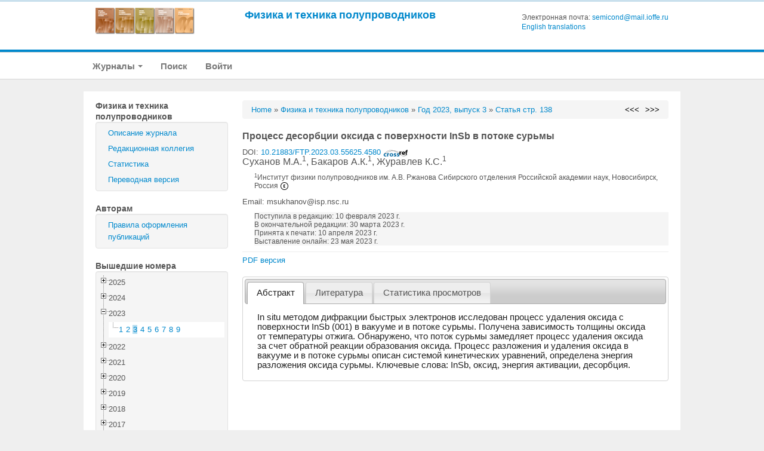

--- FILE ---
content_type: text/html; charset=UTF-8
request_url: http://journals.ioffe.ru/articles/55625
body_size: 114887
content:
<!DOCTYPE html PUBLIC "-//W3C//DTD XHTML 1.0 Transitional//EN">
<html lang="en">
  <head>
    <meta charset="utf-8">


    <link rel="stylesheet" type="text/css" href="/assets/7e7bc0be/treeview/jquery.treeview.css" />
<link rel="stylesheet" type="text/css" href="/assets/7e7bc0be/jui/css/smoothness/jquery-ui.css" />
<script type="text/javascript" src="/assets/7e7bc0be/jquery.min.js"></script>
<script type="text/javascript" src="/assets/7e7bc0be/jquery.cookie.js"></script>
<script type="text/javascript" src="/assets/7e7bc0be/jquery.treeview.js"></script>
<script type="text/javascript" src="/assets/7e7bc0be/jquery.treeview.edit.js"></script>
<script type="text/javascript" src="/assets/7e7bc0be/jquery.treeview.async.js"></script>
<script type="text/javascript" src="https://www.google.com/jsapi"></script>
<script type="text/javascript">
/*<![CDATA[*/
google.load("visualization", "1", {packages:["corechart"]});

            google.setOnLoadCallback(drawChartyw2);
            function drawChartyw2() {
		
    var data = new google.visualization.DataTable();
    data.addColumn('date', 'Дата');
			data.addColumn('number', 'Total');
data.addColumn('number', 'html');
data.addColumn('number', 'pdf');
data.addRow([new Date(2023, 7, 30), 7, 5, 2]);
data.addRow([new Date(2023, 7, 31), 1, 1, 0]);
data.addRow([new Date(2023, 8, 01), 1, 1, 0]);
data.addRow([new Date(2023, 8, 03), 3, 2, 1]);
data.addRow([new Date(2023, 8, 07), 1, 0, 1]);
data.addRow([new Date(2023, 8, 10), 2, 1, 1]);
data.addRow([new Date(2023, 8, 11), 2, 1, 1]);
data.addRow([new Date(2023, 8, 12), 1, 1, 0]);
data.addRow([new Date(2023, 8, 15), 1, 1, 0]);
data.addRow([new Date(2023, 8, 20), 1, 1, 0]);
data.addRow([new Date(2023, 8, 24), 2, 0, 2]);
data.addRow([new Date(2023, 8, 25), 1, 0, 1]);
data.addRow([new Date(2023, 8, 26), 1, 1, 0]);
data.addRow([new Date(2023, 8, 29), 3, 2, 1]);
data.addRow([new Date(2023, 9, 02), 1, 1, 0]);
data.addRow([new Date(2023, 9, 03), 1, 1, 0]);
data.addRow([new Date(2023, 9, 04), 3, 2, 1]);
data.addRow([new Date(2023, 9, 05), 2, 2, 0]);
data.addRow([new Date(2023, 9, 06), 1, 1, 0]);
data.addRow([new Date(2023, 9, 07), 1, 1, 0]);
data.addRow([new Date(2023, 9, 08), 3, 2, 1]);
data.addRow([new Date(2023, 9, 10), 3, 2, 1]);
data.addRow([new Date(2023, 9, 11), 1, 1, 0]);
data.addRow([new Date(2023, 9, 12), 2, 0, 2]);
data.addRow([new Date(2023, 9, 19), 2, 2, 0]);
data.addRow([new Date(2023, 9, 20), 1, 0, 1]);
data.addRow([new Date(2023, 9, 22), 3, 2, 1]);
data.addRow([new Date(2023, 9, 23), 2, 1, 1]);
data.addRow([new Date(2023, 9, 24), 1, 1, 0]);
data.addRow([new Date(2023, 9, 25), 1, 1, 0]);
data.addRow([new Date(2023, 9, 26), 2, 2, 0]);
data.addRow([new Date(2023, 9, 29), 1, 1, 0]);
data.addRow([new Date(2023, 9, 30), 1, 0, 1]);
data.addRow([new Date(2023, 9, 31), 2, 1, 1]);
data.addRow([new Date(2023, 10, 01), 1, 1, 0]);
data.addRow([new Date(2023, 10, 03), 1, 1, 0]);
data.addRow([new Date(2023, 10, 04), 4, 2, 2]);
data.addRow([new Date(2023, 10, 06), 1, 1, 0]);
data.addRow([new Date(2023, 10, 07), 3, 1, 2]);
data.addRow([new Date(2023, 10, 08), 1, 1, 0]);
data.addRow([new Date(2023, 10, 12), 3, 3, 0]);
data.addRow([new Date(2023, 10, 14), 1, 1, 0]);
data.addRow([new Date(2023, 10, 17), 4, 3, 1]);
data.addRow([new Date(2023, 10, 18), 4, 4, 0]);
data.addRow([new Date(2023, 10, 19), 1, 0, 1]);
data.addRow([new Date(2023, 10, 21), 4, 3, 1]);
data.addRow([new Date(2023, 10, 23), 1, 1, 0]);
data.addRow([new Date(2023, 10, 24), 2, 1, 1]);
data.addRow([new Date(2023, 10, 25), 2, 1, 1]);
data.addRow([new Date(2023, 10, 28), 1, 1, 0]);
data.addRow([new Date(2023, 10, 30), 4, 2, 2]);
data.addRow([new Date(2023, 11, 01), 2, 1, 1]);
data.addRow([new Date(2023, 11, 02), 3, 3, 0]);
data.addRow([new Date(2023, 11, 04), 1, 1, 0]);
data.addRow([new Date(2023, 11, 06), 1, 1, 0]);
data.addRow([new Date(2023, 11, 07), 1, 1, 0]);
data.addRow([new Date(2023, 11, 08), 3, 0, 3]);
data.addRow([new Date(2023, 11, 09), 1, 1, 0]);
data.addRow([new Date(2023, 11, 10), 1, 1, 0]);
data.addRow([new Date(2023, 11, 11), 2, 1, 1]);
data.addRow([new Date(2023, 11, 13), 2, 1, 1]);
data.addRow([new Date(2023, 11, 14), 1, 0, 1]);
data.addRow([new Date(2023, 11, 15), 4, 4, 0]);
data.addRow([new Date(2023, 11, 19), 2, 2, 0]);
data.addRow([new Date(2023, 11, 20), 3, 1, 2]);
data.addRow([new Date(2023, 11, 21), 1, 1, 0]);
data.addRow([new Date(2023, 11, 26), 3, 2, 1]);
data.addRow([new Date(2023, 11, 27), 1, 0, 1]);
data.addRow([new Date(2023, 11, 31), 1, 1, 0]);
data.addRow([new Date(2024, 0, 01), 3, 2, 1]);
data.addRow([new Date(2024, 0, 05), 3, 2, 1]);
data.addRow([new Date(2024, 0, 07), 1, 1, 0]);
data.addRow([new Date(2024, 0, 09), 2, 1, 1]);
data.addRow([new Date(2024, 0, 12), 1, 0, 1]);
data.addRow([new Date(2024, 0, 13), 1, 1, 0]);
data.addRow([new Date(2024, 0, 14), 1, 0, 1]);
data.addRow([new Date(2024, 0, 16), 1, 0, 1]);
data.addRow([new Date(2024, 0, 17), 2, 0, 2]);
data.addRow([new Date(2024, 0, 18), 2, 1, 1]);
data.addRow([new Date(2024, 0, 19), 1, 0, 1]);
data.addRow([new Date(2024, 0, 21), 2, 1, 1]);
data.addRow([new Date(2024, 0, 22), 2, 1, 1]);
data.addRow([new Date(2024, 0, 23), 9, 8, 1]);
data.addRow([new Date(2024, 0, 24), 3, 0, 3]);
data.addRow([new Date(2024, 0, 25), 3, 3, 0]);
data.addRow([new Date(2024, 0, 28), 1, 1, 0]);
data.addRow([new Date(2024, 0, 29), 1, 1, 0]);
data.addRow([new Date(2024, 0, 30), 2, 1, 1]);
data.addRow([new Date(2024, 0, 31), 4, 2, 2]);
data.addRow([new Date(2024, 1, 01), 2, 1, 1]);
data.addRow([new Date(2024, 1, 02), 1, 1, 0]);
data.addRow([new Date(2024, 1, 03), 1, 0, 1]);
data.addRow([new Date(2024, 1, 04), 1, 1, 0]);
data.addRow([new Date(2024, 1, 05), 3, 2, 1]);
data.addRow([new Date(2024, 1, 06), 1, 0, 1]);
data.addRow([new Date(2024, 1, 11), 3, 2, 1]);
data.addRow([new Date(2024, 1, 12), 1, 1, 0]);
data.addRow([new Date(2024, 1, 13), 4, 4, 0]);
data.addRow([new Date(2024, 1, 14), 1, 1, 0]);
data.addRow([new Date(2024, 1, 15), 2, 1, 1]);
data.addRow([new Date(2024, 1, 16), 2, 2, 0]);
data.addRow([new Date(2024, 1, 18), 2, 1, 1]);
data.addRow([new Date(2024, 1, 20), 2, 0, 2]);
data.addRow([new Date(2024, 1, 21), 1, 1, 0]);
data.addRow([new Date(2024, 1, 22), 4, 3, 1]);
data.addRow([new Date(2024, 1, 23), 2, 1, 1]);
data.addRow([new Date(2024, 1, 24), 3, 0, 3]);
data.addRow([new Date(2024, 1, 26), 4, 3, 1]);
data.addRow([new Date(2024, 1, 28), 2, 0, 2]);
data.addRow([new Date(2024, 1, 29), 1, 1, 0]);
data.addRow([new Date(2024, 2, 02), 2, 0, 2]);
data.addRow([new Date(2024, 2, 04), 1, 0, 1]);
data.addRow([new Date(2024, 2, 05), 2, 1, 1]);
data.addRow([new Date(2024, 2, 06), 2, 1, 1]);
data.addRow([new Date(2024, 2, 07), 2, 0, 2]);
data.addRow([new Date(2024, 2, 08), 1, 0, 1]);
data.addRow([new Date(2024, 2, 09), 1, 1, 0]);
data.addRow([new Date(2024, 2, 11), 2, 1, 1]);
data.addRow([new Date(2024, 2, 13), 2, 1, 1]);
data.addRow([new Date(2024, 2, 14), 1, 1, 0]);
data.addRow([new Date(2024, 2, 15), 1, 0, 1]);
data.addRow([new Date(2024, 2, 18), 2, 1, 1]);
data.addRow([new Date(2024, 2, 19), 2, 1, 1]);
data.addRow([new Date(2024, 2, 20), 2, 2, 0]);
data.addRow([new Date(2024, 2, 22), 1, 1, 0]);
data.addRow([new Date(2024, 2, 23), 2, 2, 0]);
data.addRow([new Date(2024, 2, 24), 5, 2, 3]);
data.addRow([new Date(2024, 2, 25), 7, 5, 2]);
data.addRow([new Date(2024, 2, 26), 1, 1, 0]);
data.addRow([new Date(2024, 2, 27), 2, 0, 2]);
data.addRow([new Date(2024, 2, 29), 1, 1, 0]);
data.addRow([new Date(2024, 2, 31), 1, 1, 0]);
data.addRow([new Date(2024, 3, 01), 1, 0, 1]);
data.addRow([new Date(2024, 3, 03), 1, 1, 0]);
data.addRow([new Date(2024, 3, 06), 2, 0, 2]);
data.addRow([new Date(2024, 3, 07), 1, 1, 0]);
data.addRow([new Date(2024, 3, 10), 1, 1, 0]);
data.addRow([new Date(2024, 3, 11), 2, 2, 0]);
data.addRow([new Date(2024, 3, 13), 1, 1, 0]);
data.addRow([new Date(2024, 3, 14), 1, 1, 0]);
data.addRow([new Date(2024, 3, 16), 4, 3, 1]);
data.addRow([new Date(2024, 3, 17), 1, 1, 0]);
data.addRow([new Date(2024, 3, 18), 2, 0, 2]);
data.addRow([new Date(2024, 3, 19), 1, 1, 0]);
data.addRow([new Date(2024, 3, 20), 3, 1, 2]);
data.addRow([new Date(2024, 3, 21), 1, 1, 0]);
data.addRow([new Date(2024, 3, 22), 3, 0, 3]);
data.addRow([new Date(2024, 3, 23), 3, 1, 2]);
data.addRow([new Date(2024, 3, 24), 2, 1, 1]);
data.addRow([new Date(2024, 3, 25), 1, 0, 1]);
data.addRow([new Date(2024, 3, 26), 1, 1, 0]);
data.addRow([new Date(2024, 3, 27), 2, 1, 1]);
data.addRow([new Date(2024, 3, 28), 2, 2, 0]);
data.addRow([new Date(2024, 3, 29), 2, 1, 1]);
data.addRow([new Date(2024, 4, 02), 2, 2, 0]);
data.addRow([new Date(2024, 4, 03), 1, 1, 0]);
data.addRow([new Date(2024, 4, 04), 1, 1, 0]);
data.addRow([new Date(2024, 4, 05), 4, 1, 3]);
data.addRow([new Date(2024, 4, 08), 1, 1, 0]);
data.addRow([new Date(2024, 4, 09), 2, 0, 2]);
data.addRow([new Date(2024, 4, 10), 1, 1, 0]);
data.addRow([new Date(2024, 4, 12), 1, 0, 1]);
data.addRow([new Date(2024, 4, 13), 2, 1, 1]);
data.addRow([new Date(2024, 4, 14), 2, 0, 2]);
data.addRow([new Date(2024, 4, 15), 1, 1, 0]);
data.addRow([new Date(2024, 4, 16), 1, 1, 0]);
data.addRow([new Date(2024, 4, 18), 3, 2, 1]);
data.addRow([new Date(2024, 4, 19), 2, 1, 1]);
data.addRow([new Date(2024, 4, 20), 4, 1, 3]);
data.addRow([new Date(2024, 4, 21), 1, 0, 1]);
data.addRow([new Date(2024, 4, 22), 4, 1, 3]);
data.addRow([new Date(2024, 4, 23), 1, 1, 0]);
data.addRow([new Date(2024, 4, 24), 5, 2, 3]);
data.addRow([new Date(2024, 4, 27), 1, 0, 1]);
data.addRow([new Date(2024, 4, 28), 3, 2, 1]);
data.addRow([new Date(2024, 4, 29), 1, 1, 0]);
data.addRow([new Date(2024, 4, 30), 3, 0, 3]);
data.addRow([new Date(2024, 4, 31), 1, 0, 1]);
data.addRow([new Date(2024, 5, 02), 5, 4, 1]);
data.addRow([new Date(2024, 5, 03), 1, 0, 1]);
data.addRow([new Date(2024, 5, 04), 3, 1, 2]);
data.addRow([new Date(2024, 5, 05), 2, 0, 2]);
data.addRow([new Date(2024, 5, 06), 1, 0, 1]);
data.addRow([new Date(2024, 5, 07), 1, 1, 0]);
data.addRow([new Date(2024, 5, 08), 1, 0, 1]);
data.addRow([new Date(2024, 5, 09), 1, 1, 0]);
data.addRow([new Date(2024, 5, 10), 1, 1, 0]);
data.addRow([new Date(2024, 5, 11), 2, 1, 1]);
data.addRow([new Date(2024, 5, 12), 1, 1, 0]);
data.addRow([new Date(2024, 5, 14), 3, 3, 0]);
data.addRow([new Date(2024, 5, 15), 4, 2, 2]);
data.addRow([new Date(2024, 5, 16), 2, 1, 1]);
data.addRow([new Date(2024, 5, 17), 2, 1, 1]);
data.addRow([new Date(2024, 5, 18), 3, 1, 2]);
data.addRow([new Date(2024, 5, 19), 1, 0, 1]);
data.addRow([new Date(2024, 5, 20), 5, 3, 2]);
data.addRow([new Date(2024, 5, 21), 1, 0, 1]);
data.addRow([new Date(2024, 5, 22), 2, 1, 1]);
data.addRow([new Date(2024, 5, 23), 4, 1, 3]);
data.addRow([new Date(2024, 5, 24), 2, 1, 1]);
data.addRow([new Date(2024, 5, 25), 1, 1, 0]);
data.addRow([new Date(2024, 5, 26), 1, 1, 0]);
data.addRow([new Date(2024, 5, 27), 3, 2, 1]);
data.addRow([new Date(2024, 5, 30), 6, 3, 3]);
data.addRow([new Date(2024, 6, 05), 1, 1, 0]);
data.addRow([new Date(2024, 6, 07), 1, 0, 1]);
data.addRow([new Date(2024, 6, 10), 1, 1, 0]);
data.addRow([new Date(2024, 6, 11), 2, 1, 1]);
data.addRow([new Date(2024, 6, 12), 3, 1, 2]);
data.addRow([new Date(2024, 6, 13), 4, 3, 1]);
data.addRow([new Date(2024, 6, 14), 1, 1, 0]);
data.addRow([new Date(2024, 6, 18), 2, 1, 1]);
data.addRow([new Date(2024, 6, 19), 1, 1, 0]);
data.addRow([new Date(2024, 6, 21), 1, 1, 0]);
data.addRow([new Date(2024, 6, 23), 3, 1, 2]);
data.addRow([new Date(2024, 6, 24), 2, 1, 1]);
data.addRow([new Date(2024, 6, 25), 1, 0, 1]);
data.addRow([new Date(2024, 6, 26), 1, 1, 0]);
data.addRow([new Date(2024, 6, 27), 7, 4, 3]);
data.addRow([new Date(2024, 6, 28), 1, 0, 1]);
data.addRow([new Date(2024, 6, 29), 3, 0, 3]);
data.addRow([new Date(2024, 6, 31), 2, 2, 0]);
data.addRow([new Date(2024, 7, 02), 1, 1, 0]);
data.addRow([new Date(2024, 7, 03), 2, 1, 1]);
data.addRow([new Date(2024, 7, 04), 1, 0, 1]);
data.addRow([new Date(2024, 7, 05), 1, 0, 1]);
data.addRow([new Date(2024, 7, 06), 2, 1, 1]);
data.addRow([new Date(2024, 7, 08), 2, 0, 2]);
data.addRow([new Date(2024, 7, 09), 4, 3, 1]);
data.addRow([new Date(2024, 7, 10), 1, 1, 0]);
data.addRow([new Date(2024, 7, 13), 1, 0, 1]);
data.addRow([new Date(2024, 7, 14), 1, 1, 0]);
data.addRow([new Date(2024, 7, 15), 3, 1, 2]);
data.addRow([new Date(2024, 7, 18), 1, 1, 0]);
data.addRow([new Date(2024, 7, 21), 2, 1, 1]);
data.addRow([new Date(2024, 7, 22), 1, 0, 1]);
data.addRow([new Date(2024, 7, 25), 2, 1, 1]);
data.addRow([new Date(2024, 7, 26), 2, 1, 1]);
data.addRow([new Date(2024, 7, 27), 1, 0, 1]);
data.addRow([new Date(2024, 7, 30), 1, 1, 0]);
data.addRow([new Date(2024, 7, 31), 1, 0, 1]);
data.addRow([new Date(2024, 8, 02), 2, 2, 0]);
data.addRow([new Date(2024, 8, 03), 2, 1, 1]);
data.addRow([new Date(2024, 8, 04), 1, 1, 0]);
data.addRow([new Date(2024, 8, 05), 1, 0, 1]);
data.addRow([new Date(2024, 8, 06), 1, 0, 1]);
data.addRow([new Date(2024, 8, 07), 2, 1, 1]);
data.addRow([new Date(2024, 8, 10), 1, 0, 1]);
data.addRow([new Date(2024, 8, 12), 1, 0, 1]);
data.addRow([new Date(2024, 8, 17), 3, 1, 2]);
data.addRow([new Date(2024, 8, 18), 4, 2, 2]);
data.addRow([new Date(2024, 8, 19), 2, 2, 0]);
data.addRow([new Date(2024, 8, 23), 1, 0, 1]);
data.addRow([new Date(2024, 8, 24), 1, 0, 1]);
data.addRow([new Date(2024, 8, 25), 4, 2, 2]);
data.addRow([new Date(2024, 8, 26), 1, 1, 0]);
data.addRow([new Date(2024, 8, 27), 1, 0, 1]);
data.addRow([new Date(2024, 8, 29), 1, 1, 0]);
data.addRow([new Date(2024, 8, 30), 3, 1, 2]);
data.addRow([new Date(2024, 9, 01), 1, 1, 0]);
data.addRow([new Date(2024, 9, 03), 1, 1, 0]);
data.addRow([new Date(2024, 9, 04), 1, 1, 0]);
data.addRow([new Date(2024, 9, 06), 1, 1, 0]);
data.addRow([new Date(2024, 9, 08), 3, 2, 1]);
data.addRow([new Date(2024, 9, 09), 4, 3, 1]);
data.addRow([new Date(2024, 9, 10), 3, 1, 2]);
data.addRow([new Date(2024, 9, 11), 4, 3, 1]);
data.addRow([new Date(2024, 9, 12), 2, 1, 1]);
data.addRow([new Date(2024, 9, 13), 1, 1, 0]);
data.addRow([new Date(2024, 9, 15), 1, 1, 0]);
data.addRow([new Date(2024, 9, 17), 2, 1, 1]);
data.addRow([new Date(2024, 9, 18), 1, 0, 1]);
data.addRow([new Date(2024, 9, 19), 1, 0, 1]);
data.addRow([new Date(2024, 9, 20), 2, 1, 1]);
data.addRow([new Date(2024, 9, 21), 3, 2, 1]);
data.addRow([new Date(2024, 9, 22), 4, 1, 3]);
data.addRow([new Date(2024, 9, 23), 2, 0, 2]);
data.addRow([new Date(2024, 9, 24), 2, 0, 2]);
data.addRow([new Date(2024, 9, 25), 2, 0, 2]);
data.addRow([new Date(2024, 9, 26), 3, 1, 2]);
data.addRow([new Date(2024, 9, 27), 1, 1, 0]);
data.addRow([new Date(2024, 9, 28), 2, 1, 1]);
data.addRow([new Date(2024, 9, 29), 1, 1, 0]);
data.addRow([new Date(2024, 9, 30), 2, 1, 1]);
data.addRow([new Date(2024, 10, 01), 2, 2, 0]);
data.addRow([new Date(2024, 10, 02), 1, 0, 1]);
data.addRow([new Date(2024, 10, 04), 1, 0, 1]);
data.addRow([new Date(2024, 10, 05), 3, 1, 2]);
data.addRow([new Date(2024, 10, 06), 2, 2, 0]);
data.addRow([new Date(2024, 10, 07), 1, 1, 0]);
data.addRow([new Date(2024, 10, 08), 1, 1, 0]);
data.addRow([new Date(2024, 10, 09), 1, 0, 1]);
data.addRow([new Date(2024, 10, 10), 1, 1, 0]);
data.addRow([new Date(2024, 10, 11), 2, 1, 1]);
data.addRow([new Date(2024, 10, 12), 3, 1, 2]);
data.addRow([new Date(2024, 10, 13), 1, 1, 0]);
data.addRow([new Date(2024, 10, 14), 6, 1, 5]);
data.addRow([new Date(2024, 10, 15), 1, 0, 1]);
data.addRow([new Date(2024, 10, 16), 3, 1, 2]);
data.addRow([new Date(2024, 10, 18), 1, 1, 0]);
data.addRow([new Date(2024, 10, 19), 3, 3, 0]);
data.addRow([new Date(2024, 10, 20), 2, 1, 1]);
data.addRow([new Date(2024, 10, 21), 5, 2, 3]);
data.addRow([new Date(2024, 10, 22), 1, 1, 0]);
data.addRow([new Date(2024, 10, 24), 4, 3, 1]);
data.addRow([new Date(2024, 10, 25), 2, 2, 0]);
data.addRow([new Date(2024, 10, 26), 1, 1, 0]);
data.addRow([new Date(2024, 10, 27), 1, 1, 0]);
data.addRow([new Date(2024, 10, 28), 1, 1, 0]);
data.addRow([new Date(2024, 11, 01), 3, 2, 1]);
data.addRow([new Date(2024, 11, 03), 1, 1, 0]);
data.addRow([new Date(2024, 11, 04), 2, 1, 1]);
data.addRow([new Date(2024, 11, 07), 1, 0, 1]);
data.addRow([new Date(2024, 11, 08), 1, 1, 0]);
data.addRow([new Date(2024, 11, 09), 1, 0, 1]);
data.addRow([new Date(2024, 11, 10), 1, 0, 1]);
data.addRow([new Date(2024, 11, 11), 2, 0, 2]);
data.addRow([new Date(2024, 11, 12), 3, 0, 3]);
data.addRow([new Date(2024, 11, 13), 2, 1, 1]);
data.addRow([new Date(2024, 11, 14), 1, 0, 1]);
data.addRow([new Date(2024, 11, 15), 3, 2, 1]);
data.addRow([new Date(2024, 11, 16), 3, 2, 1]);
data.addRow([new Date(2024, 11, 17), 3, 1, 2]);
data.addRow([new Date(2024, 11, 21), 1, 1, 0]);
data.addRow([new Date(2024, 11, 22), 3, 2, 1]);
data.addRow([new Date(2024, 11, 23), 2, 2, 0]);
data.addRow([new Date(2024, 11, 25), 2, 2, 0]);
data.addRow([new Date(2024, 11, 26), 2, 1, 1]);
data.addRow([new Date(2024, 11, 27), 5, 2, 3]);
data.addRow([new Date(2024, 11, 28), 1, 1, 0]);
data.addRow([new Date(2024, 11, 31), 1, 0, 1]);
data.addRow([new Date(2025, 0, 01), 1, 0, 1]);
data.addRow([new Date(2025, 0, 02), 1, 0, 1]);
data.addRow([new Date(2025, 0, 03), 2, 0, 2]);
data.addRow([new Date(2025, 0, 04), 2, 1, 1]);
data.addRow([new Date(2025, 0, 06), 3, 2, 1]);
data.addRow([new Date(2025, 0, 07), 1, 1, 0]);
data.addRow([new Date(2025, 0, 08), 2, 1, 1]);
data.addRow([new Date(2025, 0, 09), 3, 1, 2]);
data.addRow([new Date(2025, 0, 10), 1, 0, 1]);
data.addRow([new Date(2025, 0, 14), 4, 2, 2]);
data.addRow([new Date(2025, 0, 16), 3, 2, 1]);
data.addRow([new Date(2025, 0, 17), 1, 1, 0]);
data.addRow([new Date(2025, 0, 18), 3, 2, 1]);
data.addRow([new Date(2025, 0, 19), 1, 0, 1]);
data.addRow([new Date(2025, 0, 20), 3, 2, 1]);
data.addRow([new Date(2025, 0, 21), 1, 1, 0]);
data.addRow([new Date(2025, 0, 22), 3, 1, 2]);
data.addRow([new Date(2025, 0, 24), 1, 1, 0]);
data.addRow([new Date(2025, 0, 25), 3, 2, 1]);
data.addRow([new Date(2025, 0, 27), 2, 2, 0]);
data.addRow([new Date(2025, 0, 28), 1, 1, 0]);
data.addRow([new Date(2025, 0, 29), 1, 1, 0]);
data.addRow([new Date(2025, 0, 30), 1, 1, 0]);
data.addRow([new Date(2025, 0, 31), 4, 3, 1]);
data.addRow([new Date(2025, 1, 02), 1, 1, 0]);
data.addRow([new Date(2025, 1, 04), 1, 0, 1]);
data.addRow([new Date(2025, 1, 05), 2, 0, 2]);
data.addRow([new Date(2025, 1, 06), 1, 1, 0]);
data.addRow([new Date(2025, 1, 07), 2, 1, 1]);
data.addRow([new Date(2025, 1, 08), 4, 2, 2]);
data.addRow([new Date(2025, 1, 10), 1, 1, 0]);
data.addRow([new Date(2025, 1, 11), 2, 2, 0]);
data.addRow([new Date(2025, 1, 14), 4, 3, 1]);
data.addRow([new Date(2025, 1, 15), 1, 0, 1]);
data.addRow([new Date(2025, 1, 16), 5, 4, 1]);
data.addRow([new Date(2025, 1, 17), 3, 0, 3]);
data.addRow([new Date(2025, 1, 18), 2, 2, 0]);
data.addRow([new Date(2025, 1, 19), 1, 1, 0]);
data.addRow([new Date(2025, 1, 21), 1, 0, 1]);
data.addRow([new Date(2025, 1, 22), 1, 0, 1]);
data.addRow([new Date(2025, 1, 23), 7, 5, 2]);
data.addRow([new Date(2025, 1, 24), 1, 0, 1]);
data.addRow([new Date(2025, 1, 25), 1, 1, 0]);
data.addRow([new Date(2025, 1, 26), 1, 0, 1]);
data.addRow([new Date(2025, 1, 27), 2, 1, 1]);
data.addRow([new Date(2025, 1, 28), 6, 3, 3]);
data.addRow([new Date(2025, 2, 01), 2, 1, 1]);
data.addRow([new Date(2025, 2, 02), 6, 3, 3]);
data.addRow([new Date(2025, 2, 04), 2, 2, 0]);
data.addRow([new Date(2025, 2, 05), 1, 0, 1]);
data.addRow([new Date(2025, 2, 06), 1, 1, 0]);
data.addRow([new Date(2025, 2, 07), 2, 1, 1]);
data.addRow([new Date(2025, 2, 08), 1, 1, 0]);
data.addRow([new Date(2025, 2, 09), 1, 1, 0]);
data.addRow([new Date(2025, 2, 10), 2, 0, 2]);
data.addRow([new Date(2025, 2, 11), 3, 2, 1]);
data.addRow([new Date(2025, 2, 12), 1, 0, 1]);
data.addRow([new Date(2025, 2, 13), 4, 3, 1]);
data.addRow([new Date(2025, 2, 14), 3, 1, 2]);
data.addRow([new Date(2025, 2, 15), 2, 2, 0]);
data.addRow([new Date(2025, 2, 16), 6, 5, 1]);
data.addRow([new Date(2025, 2, 18), 2, 2, 0]);
data.addRow([new Date(2025, 2, 19), 2, 1, 1]);
data.addRow([new Date(2025, 2, 20), 5, 3, 2]);
data.addRow([new Date(2025, 2, 21), 4, 3, 1]);
data.addRow([new Date(2025, 2, 22), 2, 0, 2]);
data.addRow([new Date(2025, 2, 24), 2, 1, 1]);
data.addRow([new Date(2025, 2, 25), 1, 1, 0]);
data.addRow([new Date(2025, 2, 26), 5, 3, 2]);
data.addRow([new Date(2025, 2, 27), 3, 1, 2]);
data.addRow([new Date(2025, 2, 28), 1, 0, 1]);
data.addRow([new Date(2025, 2, 29), 4, 3, 1]);
data.addRow([new Date(2025, 2, 30), 2, 1, 1]);
data.addRow([new Date(2025, 2, 31), 3, 0, 3]);
data.addRow([new Date(2025, 3, 01), 2, 1, 1]);
data.addRow([new Date(2025, 3, 02), 2, 1, 1]);
data.addRow([new Date(2025, 3, 04), 1, 1, 0]);
data.addRow([new Date(2025, 3, 05), 2, 2, 0]);
data.addRow([new Date(2025, 3, 06), 1, 0, 1]);
data.addRow([new Date(2025, 3, 07), 2, 2, 0]);
data.addRow([new Date(2025, 3, 09), 1, 1, 0]);
data.addRow([new Date(2025, 3, 10), 2, 0, 2]);
data.addRow([new Date(2025, 3, 11), 2, 1, 1]);
data.addRow([new Date(2025, 3, 13), 1, 1, 0]);
data.addRow([new Date(2025, 3, 15), 1, 1, 0]);
data.addRow([new Date(2025, 3, 17), 2, 1, 1]);
data.addRow([new Date(2025, 3, 18), 1, 0, 1]);
data.addRow([new Date(2025, 3, 19), 2, 2, 0]);
data.addRow([new Date(2025, 3, 20), 1, 1, 0]);
data.addRow([new Date(2025, 3, 21), 4, 2, 2]);
data.addRow([new Date(2025, 3, 22), 4, 3, 1]);
data.addRow([new Date(2025, 3, 23), 8, 5, 3]);
data.addRow([new Date(2025, 3, 24), 3, 0, 3]);
data.addRow([new Date(2025, 3, 25), 1, 0, 1]);
data.addRow([new Date(2025, 3, 26), 2, 2, 0]);
data.addRow([new Date(2025, 3, 27), 2, 2, 0]);
data.addRow([new Date(2025, 3, 28), 4, 0, 4]);
data.addRow([new Date(2025, 3, 29), 1, 0, 1]);
data.addRow([new Date(2025, 3, 30), 4, 3, 1]);
data.addRow([new Date(2025, 4, 01), 1, 0, 1]);
data.addRow([new Date(2025, 4, 02), 3, 1, 2]);
data.addRow([new Date(2025, 4, 03), 3, 2, 1]);
data.addRow([new Date(2025, 4, 04), 1, 0, 1]);
data.addRow([new Date(2025, 4, 05), 1, 0, 1]);
data.addRow([new Date(2025, 4, 09), 4, 3, 1]);
data.addRow([new Date(2025, 4, 10), 2, 1, 1]);
data.addRow([new Date(2025, 4, 13), 1, 1, 0]);
data.addRow([new Date(2025, 4, 14), 2, 2, 0]);
data.addRow([new Date(2025, 4, 15), 1, 1, 0]);
data.addRow([new Date(2025, 4, 16), 2, 2, 0]);
data.addRow([new Date(2025, 4, 19), 2, 2, 0]);
data.addRow([new Date(2025, 4, 20), 2, 0, 2]);
data.addRow([new Date(2025, 4, 21), 2, 2, 0]);
data.addRow([new Date(2025, 4, 23), 1, 1, 0]);
data.addRow([new Date(2025, 4, 26), 5, 3, 2]);
data.addRow([new Date(2025, 4, 27), 2, 1, 1]);
data.addRow([new Date(2025, 4, 28), 3, 3, 0]);
data.addRow([new Date(2025, 4, 29), 3, 1, 2]);
data.addRow([new Date(2025, 4, 30), 2, 0, 2]);
data.addRow([new Date(2025, 4, 31), 2, 1, 1]);
data.addRow([new Date(2025, 5, 01), 2, 1, 1]);
data.addRow([new Date(2025, 5, 02), 5, 2, 3]);
data.addRow([new Date(2025, 5, 03), 5, 5, 0]);
data.addRow([new Date(2025, 5, 04), 5, 2, 3]);
data.addRow([new Date(2025, 5, 05), 5, 4, 1]);
data.addRow([new Date(2025, 5, 06), 6, 5, 1]);
data.addRow([new Date(2025, 5, 07), 9, 8, 1]);
data.addRow([new Date(2025, 5, 08), 6, 4, 2]);
data.addRow([new Date(2025, 5, 09), 5, 5, 0]);
data.addRow([new Date(2025, 5, 10), 6, 5, 1]);
data.addRow([new Date(2025, 5, 11), 5, 4, 1]);
data.addRow([new Date(2025, 5, 12), 6, 6, 0]);
data.addRow([new Date(2025, 5, 13), 7, 5, 2]);
data.addRow([new Date(2025, 5, 14), 7, 7, 0]);
data.addRow([new Date(2025, 5, 15), 8, 7, 1]);
data.addRow([new Date(2025, 5, 16), 3, 3, 0]);
data.addRow([new Date(2025, 5, 18), 3, 0, 3]);
data.addRow([new Date(2025, 5, 20), 3, 0, 3]);
data.addRow([new Date(2025, 5, 21), 3, 0, 3]);
data.addRow([new Date(2025, 5, 22), 5, 0, 5]);
data.addRow([new Date(2025, 5, 23), 3, 1, 2]);
data.addRow([new Date(2025, 5, 24), 3, 1, 2]);
data.addRow([new Date(2025, 5, 25), 3, 2, 1]);
data.addRow([new Date(2025, 5, 26), 1, 0, 1]);
data.addRow([new Date(2025, 5, 28), 2, 1, 1]);
data.addRow([new Date(2025, 5, 29), 2, 2, 0]);
data.addRow([new Date(2025, 5, 30), 6, 3, 3]);
data.addRow([new Date(2025, 6, 01), 6, 5, 1]);
data.addRow([new Date(2025, 6, 02), 5, 1, 4]);
data.addRow([new Date(2025, 6, 03), 1, 0, 1]);
data.addRow([new Date(2025, 6, 04), 2, 1, 1]);
data.addRow([new Date(2025, 6, 05), 2, 0, 2]);
data.addRow([new Date(2025, 6, 06), 1, 1, 0]);
data.addRow([new Date(2025, 6, 07), 6, 4, 2]);
data.addRow([new Date(2025, 6, 08), 2, 1, 1]);
data.addRow([new Date(2025, 6, 09), 2, 2, 0]);
data.addRow([new Date(2025, 6, 10), 4, 2, 2]);
data.addRow([new Date(2025, 6, 11), 3, 1, 2]);
data.addRow([new Date(2025, 6, 14), 1, 1, 0]);
data.addRow([new Date(2025, 6, 15), 2, 0, 2]);
data.addRow([new Date(2025, 6, 16), 1, 1, 0]);
data.addRow([new Date(2025, 6, 17), 6, 5, 1]);
data.addRow([new Date(2025, 6, 18), 2, 0, 2]);
data.addRow([new Date(2025, 6, 19), 2, 1, 1]);
data.addRow([new Date(2025, 6, 20), 3, 2, 1]);
data.addRow([new Date(2025, 6, 21), 2, 1, 1]);
data.addRow([new Date(2025, 6, 22), 4, 4, 0]);
data.addRow([new Date(2025, 6, 23), 2, 1, 1]);
data.addRow([new Date(2025, 6, 25), 1, 1, 0]);
data.addRow([new Date(2025, 6, 26), 5, 3, 2]);
data.addRow([new Date(2025, 6, 27), 3, 1, 2]);
data.addRow([new Date(2025, 6, 28), 2, 1, 1]);
data.addRow([new Date(2025, 6, 29), 1, 1, 0]);
data.addRow([new Date(2025, 6, 30), 4, 4, 0]);
data.addRow([new Date(2025, 6, 31), 2, 0, 2]);
data.addRow([new Date(2025, 7, 01), 2, 2, 0]);
data.addRow([new Date(2025, 7, 02), 7, 4, 3]);
data.addRow([new Date(2025, 7, 03), 5, 1, 4]);
data.addRow([new Date(2025, 7, 04), 1, 1, 0]);
data.addRow([new Date(2025, 7, 05), 1, 1, 0]);
data.addRow([new Date(2025, 7, 07), 2, 1, 1]);
data.addRow([new Date(2025, 7, 08), 3, 2, 1]);
data.addRow([new Date(2025, 7, 09), 2, 2, 0]);
data.addRow([new Date(2025, 7, 11), 2, 1, 1]);
data.addRow([new Date(2025, 7, 12), 2, 2, 0]);
data.addRow([new Date(2025, 7, 13), 1, 1, 0]);
data.addRow([new Date(2025, 7, 14), 4, 3, 1]);
data.addRow([new Date(2025, 7, 15), 2, 1, 1]);
data.addRow([new Date(2025, 7, 16), 6, 3, 3]);
data.addRow([new Date(2025, 7, 17), 2, 2, 0]);
data.addRow([new Date(2025, 7, 18), 4, 4, 0]);
data.addRow([new Date(2025, 7, 19), 6, 3, 3]);
data.addRow([new Date(2025, 7, 20), 1, 0, 1]);
data.addRow([new Date(2025, 7, 21), 1, 1, 0]);
data.addRow([new Date(2025, 7, 22), 9, 7, 2]);
data.addRow([new Date(2025, 7, 23), 1, 0, 1]);
data.addRow([new Date(2025, 7, 24), 2, 0, 2]);
data.addRow([new Date(2025, 7, 25), 5, 1, 4]);
data.addRow([new Date(2025, 7, 26), 2, 1, 1]);
data.addRow([new Date(2025, 7, 27), 2, 1, 1]);
data.addRow([new Date(2025, 7, 28), 5, 2, 3]);
data.addRow([new Date(2025, 7, 29), 8, 6, 2]);
data.addRow([new Date(2025, 7, 30), 2, 2, 0]);
data.addRow([new Date(2025, 7, 31), 2, 1, 1]);
data.addRow([new Date(2025, 8, 01), 3, 1, 2]);
data.addRow([new Date(2025, 8, 02), 2, 1, 1]);
data.addRow([new Date(2025, 8, 03), 4, 1, 3]);
data.addRow([new Date(2025, 8, 04), 5, 5, 0]);
data.addRow([new Date(2025, 8, 05), 2, 2, 0]);
data.addRow([new Date(2025, 8, 06), 1, 0, 1]);
data.addRow([new Date(2025, 8, 07), 4, 3, 1]);
data.addRow([new Date(2025, 8, 09), 1, 1, 0]);
data.addRow([new Date(2025, 8, 10), 1, 0, 1]);
data.addRow([new Date(2025, 8, 11), 5, 3, 2]);
data.addRow([new Date(2025, 8, 12), 4, 2, 2]);
data.addRow([new Date(2025, 8, 13), 5, 3, 2]);
data.addRow([new Date(2025, 8, 14), 2, 2, 0]);
data.addRow([new Date(2025, 8, 15), 2, 1, 1]);
data.addRow([new Date(2025, 8, 16), 1, 1, 0]);
data.addRow([new Date(2025, 8, 17), 5, 2, 3]);
data.addRow([new Date(2025, 8, 18), 3, 1, 2]);
data.addRow([new Date(2025, 8, 19), 4, 2, 2]);
data.addRow([new Date(2025, 8, 20), 1, 1, 0]);
data.addRow([new Date(2025, 8, 21), 3, 2, 1]);
data.addRow([new Date(2025, 8, 22), 2, 1, 1]);
data.addRow([new Date(2025, 8, 23), 1, 1, 0]);
data.addRow([new Date(2025, 8, 24), 3, 1, 2]);
data.addRow([new Date(2025, 8, 25), 1, 0, 1]);
data.addRow([new Date(2025, 8, 26), 2, 2, 0]);
data.addRow([new Date(2025, 8, 27), 1, 1, 0]);
data.addRow([new Date(2025, 8, 29), 1, 1, 0]);
data.addRow([new Date(2025, 8, 30), 1, 0, 1]);
data.addRow([new Date(2025, 9, 01), 1, 1, 0]);
data.addRow([new Date(2025, 9, 02), 4, 1, 3]);
data.addRow([new Date(2025, 9, 03), 5, 5, 0]);
data.addRow([new Date(2025, 9, 04), 1, 0, 1]);
data.addRow([new Date(2025, 9, 06), 1, 1, 0]);
data.addRow([new Date(2025, 9, 08), 2, 0, 2]);
data.addRow([new Date(2025, 9, 09), 4, 1, 3]);
data.addRow([new Date(2025, 9, 10), 3, 1, 2]);
data.addRow([new Date(2025, 9, 11), 3, 1, 2]);
data.addRow([new Date(2025, 9, 13), 2, 0, 2]);
data.addRow([new Date(2025, 9, 14), 2, 2, 0]);
data.addRow([new Date(2025, 9, 15), 5, 3, 2]);
data.addRow([new Date(2025, 9, 16), 1, 0, 1]);
data.addRow([new Date(2025, 9, 18), 2, 2, 0]);
data.addRow([new Date(2025, 9, 19), 3, 1, 2]);
data.addRow([new Date(2025, 9, 20), 2, 2, 0]);
data.addRow([new Date(2025, 9, 22), 1, 1, 0]);
data.addRow([new Date(2025, 9, 24), 3, 3, 0]);
data.addRow([new Date(2025, 9, 25), 1, 0, 1]);
data.addRow([new Date(2025, 9, 26), 2, 2, 0]);
data.addRow([new Date(2025, 9, 27), 6, 3, 3]);
data.addRow([new Date(2025, 9, 28), 3, 1, 2]);
data.addRow([new Date(2025, 9, 29), 3, 3, 0]);
data.addRow([new Date(2025, 9, 30), 2, 2, 0]);
data.addRow([new Date(2025, 9, 31), 4, 1, 3]);
data.addRow([new Date(2025, 10, 01), 1, 1, 0]);
data.addRow([new Date(2025, 10, 03), 3, 2, 1]);
data.addRow([new Date(2025, 10, 04), 4, 3, 1]);
data.addRow([new Date(2025, 10, 05), 2, 1, 1]);
data.addRow([new Date(2025, 10, 06), 5, 3, 2]);
data.addRow([new Date(2025, 10, 07), 4, 2, 2]);
data.addRow([new Date(2025, 10, 08), 5, 3, 2]);
data.addRow([new Date(2025, 10, 09), 4, 2, 2]);
data.addRow([new Date(2025, 10, 10), 3, 1, 2]);
data.addRow([new Date(2025, 10, 11), 4, 2, 2]);
data.addRow([new Date(2025, 10, 12), 1, 1, 0]);
data.addRow([new Date(2025, 10, 13), 5, 0, 5]);
data.addRow([new Date(2025, 10, 14), 2, 1, 1]);
data.addRow([new Date(2025, 10, 15), 6, 4, 2]);
data.addRow([new Date(2025, 10, 16), 1, 1, 0]);
data.addRow([new Date(2025, 10, 17), 3, 2, 1]);
data.addRow([new Date(2025, 10, 18), 1, 1, 0]);
data.addRow([new Date(2025, 10, 19), 2, 2, 0]);
data.addRow([new Date(2025, 10, 20), 5, 4, 1]);
data.addRow([new Date(2025, 10, 21), 2, 2, 0]);
data.addRow([new Date(2025, 10, 22), 1, 1, 0]);
data.addRow([new Date(2025, 10, 23), 3, 0, 3]);
data.addRow([new Date(2025, 10, 24), 1, 1, 0]);
data.addRow([new Date(2025, 10, 25), 2, 2, 0]);
data.addRow([new Date(2025, 10, 26), 2, 1, 1]);
data.addRow([new Date(2025, 10, 27), 2, 2, 0]);
data.addRow([new Date(2025, 10, 28), 5, 4, 1]);
data.addRow([new Date(2025, 10, 29), 2, 1, 1]);
data.addRow([new Date(2025, 10, 30), 3, 1, 2]);
data.addRow([new Date(2025, 11, 01), 1, 1, 0]);
data.addRow([new Date(2025, 11, 02), 1, 0, 1]);
data.addRow([new Date(2025, 11, 03), 2, 2, 0]);
data.addRow([new Date(2025, 11, 04), 3, 0, 3]);
data.addRow([new Date(2025, 11, 05), 3, 0, 3]);
data.addRow([new Date(2025, 11, 06), 4, 2, 2]);
data.addRow([new Date(2025, 11, 07), 2, 1, 1]);
data.addRow([new Date(2025, 11, 08), 2, 2, 0]);
data.addRow([new Date(2025, 11, 09), 1, 1, 0]);
data.addRow([new Date(2025, 11, 10), 2, 1, 1]);
data.addRow([new Date(2025, 11, 11), 3, 2, 1]);
data.addRow([new Date(2025, 11, 12), 5, 4, 1]);
data.addRow([new Date(2025, 11, 13), 4, 4, 0]);
data.addRow([new Date(2025, 11, 14), 5, 3, 2]);
data.addRow([new Date(2025, 11, 15), 8, 6, 2]);
data.addRow([new Date(2025, 11, 16), 1, 1, 0]);
data.addRow([new Date(2025, 11, 18), 3, 1, 2]);
data.addRow([new Date(2025, 11, 19), 5, 2, 3]);
data.addRow([new Date(2025, 11, 20), 2, 2, 0]);
data.addRow([new Date(2025, 11, 21), 1, 1, 0]);
data.addRow([new Date(2025, 11, 22), 1, 1, 0]);
data.addRow([new Date(2025, 11, 23), 1, 0, 1]);
data.addRow([new Date(2025, 11, 24), 6, 3, 3]);
data.addRow([new Date(2025, 11, 25), 2, 0, 2]);
data.addRow([new Date(2025, 11, 26), 3, 2, 1]);
data.addRow([new Date(2025, 11, 27), 1, 0, 1]);
data.addRow([new Date(2025, 11, 28), 4, 2, 2]);
data.addRow([new Date(2025, 11, 29), 1, 1, 0]);
data.addRow([new Date(2025, 11, 31), 1, 1, 0]);
data.addRow([new Date(2026, 0, 01), 5, 1, 4]);
data.addRow([new Date(2026, 0, 02), 1, 0, 1]);
data.addRow([new Date(2026, 0, 06), 1, 0, 1]);
data.addRow([new Date(2026, 0, 07), 3, 2, 1]);
data.addRow([new Date(2026, 0, 08), 1, 1, 0]);
data.addRow([new Date(2026, 0, 09), 2, 1, 1]);
data.addRow([new Date(2026, 0, 12), 2, 1, 1]);
data.addRow([new Date(2026, 0, 13), 2, 0, 2]);
data.addRow([new Date(2026, 0, 15), 3, 2, 1]);
data.addRow([new Date(2026, 0, 16), 2, 0, 2]);
data.addRow([new Date(2026, 0, 17), 1, 1, 0]);

/*
    var data = new google.visualization.DataTable();
    data.addColumn('date', 'Date');
    data.addColumn('number', 'Quantity');
    data.addRow([new Date(2011, 1, 1), 15]);
    data.addRow([new Date(2011, 3, 1), 40]);
    data.addRow([new Date(2016, 6, 1), 50]);
*/

                var options = {"title":"\u041a\u043e\u043b\u0438\u0447\u0435\u0441\u0442\u0432\u043e \u043f\u0440\u043e\u0441\u043c\u043e\u0442\u0440\u043e\u0432 - \u0434\u0438\u0430\u0433\u0440\u0430\u043c\u043c\u0430","width":500,"height":500,"hAxis":{"format":"d\/M\nyyyy"}};

                var chart = new google.visualization.ColumnChart(document.getElementById("yw2"));
                chart.draw(data, options);
            }

            google.setOnLoadCallback(drawChartyw3);
            function drawChartyw3() {
		
    var data = new google.visualization.DataTable();
    data.addColumn('date', 'Дата');
			data.addColumn('number', 'Total');
data.addColumn('number', 'html');
data.addColumn('number', 'pdf');
data.addRow([new Date(2023, 7, 30), 7, 5, 2]);
data.addRow([new Date(2023, 7, 31), 1, 1, 0]);
data.addRow([new Date(2023, 8, 01), 1, 1, 0]);
data.addRow([new Date(2023, 8, 03), 3, 2, 1]);
data.addRow([new Date(2023, 8, 07), 1, 0, 1]);
data.addRow([new Date(2023, 8, 10), 2, 1, 1]);
data.addRow([new Date(2023, 8, 11), 2, 1, 1]);
data.addRow([new Date(2023, 8, 12), 1, 1, 0]);
data.addRow([new Date(2023, 8, 15), 1, 1, 0]);
data.addRow([new Date(2023, 8, 20), 1, 1, 0]);
data.addRow([new Date(2023, 8, 24), 2, 0, 2]);
data.addRow([new Date(2023, 8, 25), 1, 0, 1]);
data.addRow([new Date(2023, 8, 26), 1, 1, 0]);
data.addRow([new Date(2023, 8, 29), 3, 2, 1]);
data.addRow([new Date(2023, 9, 02), 1, 1, 0]);
data.addRow([new Date(2023, 9, 03), 1, 1, 0]);
data.addRow([new Date(2023, 9, 04), 3, 2, 1]);
data.addRow([new Date(2023, 9, 05), 2, 2, 0]);
data.addRow([new Date(2023, 9, 06), 1, 1, 0]);
data.addRow([new Date(2023, 9, 07), 1, 1, 0]);
data.addRow([new Date(2023, 9, 08), 3, 2, 1]);
data.addRow([new Date(2023, 9, 10), 3, 2, 1]);
data.addRow([new Date(2023, 9, 11), 1, 1, 0]);
data.addRow([new Date(2023, 9, 12), 2, 0, 2]);
data.addRow([new Date(2023, 9, 19), 2, 2, 0]);
data.addRow([new Date(2023, 9, 20), 1, 0, 1]);
data.addRow([new Date(2023, 9, 22), 3, 2, 1]);
data.addRow([new Date(2023, 9, 23), 2, 1, 1]);
data.addRow([new Date(2023, 9, 24), 1, 1, 0]);
data.addRow([new Date(2023, 9, 25), 1, 1, 0]);
data.addRow([new Date(2023, 9, 26), 2, 2, 0]);
data.addRow([new Date(2023, 9, 29), 1, 1, 0]);
data.addRow([new Date(2023, 9, 30), 1, 0, 1]);
data.addRow([new Date(2023, 9, 31), 2, 1, 1]);
data.addRow([new Date(2023, 10, 01), 1, 1, 0]);
data.addRow([new Date(2023, 10, 03), 1, 1, 0]);
data.addRow([new Date(2023, 10, 04), 4, 2, 2]);
data.addRow([new Date(2023, 10, 06), 1, 1, 0]);
data.addRow([new Date(2023, 10, 07), 3, 1, 2]);
data.addRow([new Date(2023, 10, 08), 1, 1, 0]);
data.addRow([new Date(2023, 10, 12), 3, 3, 0]);
data.addRow([new Date(2023, 10, 14), 1, 1, 0]);
data.addRow([new Date(2023, 10, 17), 4, 3, 1]);
data.addRow([new Date(2023, 10, 18), 4, 4, 0]);
data.addRow([new Date(2023, 10, 19), 1, 0, 1]);
data.addRow([new Date(2023, 10, 21), 4, 3, 1]);
data.addRow([new Date(2023, 10, 23), 1, 1, 0]);
data.addRow([new Date(2023, 10, 24), 2, 1, 1]);
data.addRow([new Date(2023, 10, 25), 2, 1, 1]);
data.addRow([new Date(2023, 10, 28), 1, 1, 0]);
data.addRow([new Date(2023, 10, 30), 4, 2, 2]);
data.addRow([new Date(2023, 11, 01), 2, 1, 1]);
data.addRow([new Date(2023, 11, 02), 3, 3, 0]);
data.addRow([new Date(2023, 11, 04), 1, 1, 0]);
data.addRow([new Date(2023, 11, 06), 1, 1, 0]);
data.addRow([new Date(2023, 11, 07), 1, 1, 0]);
data.addRow([new Date(2023, 11, 08), 3, 0, 3]);
data.addRow([new Date(2023, 11, 09), 1, 1, 0]);
data.addRow([new Date(2023, 11, 10), 1, 1, 0]);
data.addRow([new Date(2023, 11, 11), 2, 1, 1]);
data.addRow([new Date(2023, 11, 13), 2, 1, 1]);
data.addRow([new Date(2023, 11, 14), 1, 0, 1]);
data.addRow([new Date(2023, 11, 15), 4, 4, 0]);
data.addRow([new Date(2023, 11, 19), 2, 2, 0]);
data.addRow([new Date(2023, 11, 20), 3, 1, 2]);
data.addRow([new Date(2023, 11, 21), 1, 1, 0]);
data.addRow([new Date(2023, 11, 26), 3, 2, 1]);
data.addRow([new Date(2023, 11, 27), 1, 0, 1]);
data.addRow([new Date(2023, 11, 31), 1, 1, 0]);
data.addRow([new Date(2024, 0, 01), 3, 2, 1]);
data.addRow([new Date(2024, 0, 05), 3, 2, 1]);
data.addRow([new Date(2024, 0, 07), 1, 1, 0]);
data.addRow([new Date(2024, 0, 09), 2, 1, 1]);
data.addRow([new Date(2024, 0, 12), 1, 0, 1]);
data.addRow([new Date(2024, 0, 13), 1, 1, 0]);
data.addRow([new Date(2024, 0, 14), 1, 0, 1]);
data.addRow([new Date(2024, 0, 16), 1, 0, 1]);
data.addRow([new Date(2024, 0, 17), 2, 0, 2]);
data.addRow([new Date(2024, 0, 18), 2, 1, 1]);
data.addRow([new Date(2024, 0, 19), 1, 0, 1]);
data.addRow([new Date(2024, 0, 21), 2, 1, 1]);
data.addRow([new Date(2024, 0, 22), 2, 1, 1]);
data.addRow([new Date(2024, 0, 23), 9, 8, 1]);
data.addRow([new Date(2024, 0, 24), 3, 0, 3]);
data.addRow([new Date(2024, 0, 25), 3, 3, 0]);
data.addRow([new Date(2024, 0, 28), 1, 1, 0]);
data.addRow([new Date(2024, 0, 29), 1, 1, 0]);
data.addRow([new Date(2024, 0, 30), 2, 1, 1]);
data.addRow([new Date(2024, 0, 31), 4, 2, 2]);
data.addRow([new Date(2024, 1, 01), 2, 1, 1]);
data.addRow([new Date(2024, 1, 02), 1, 1, 0]);
data.addRow([new Date(2024, 1, 03), 1, 0, 1]);
data.addRow([new Date(2024, 1, 04), 1, 1, 0]);
data.addRow([new Date(2024, 1, 05), 3, 2, 1]);
data.addRow([new Date(2024, 1, 06), 1, 0, 1]);
data.addRow([new Date(2024, 1, 11), 3, 2, 1]);
data.addRow([new Date(2024, 1, 12), 1, 1, 0]);
data.addRow([new Date(2024, 1, 13), 4, 4, 0]);
data.addRow([new Date(2024, 1, 14), 1, 1, 0]);
data.addRow([new Date(2024, 1, 15), 2, 1, 1]);
data.addRow([new Date(2024, 1, 16), 2, 2, 0]);
data.addRow([new Date(2024, 1, 18), 2, 1, 1]);
data.addRow([new Date(2024, 1, 20), 2, 0, 2]);
data.addRow([new Date(2024, 1, 21), 1, 1, 0]);
data.addRow([new Date(2024, 1, 22), 4, 3, 1]);
data.addRow([new Date(2024, 1, 23), 2, 1, 1]);
data.addRow([new Date(2024, 1, 24), 3, 0, 3]);
data.addRow([new Date(2024, 1, 26), 4, 3, 1]);
data.addRow([new Date(2024, 1, 28), 2, 0, 2]);
data.addRow([new Date(2024, 1, 29), 1, 1, 0]);
data.addRow([new Date(2024, 2, 02), 2, 0, 2]);
data.addRow([new Date(2024, 2, 04), 1, 0, 1]);
data.addRow([new Date(2024, 2, 05), 2, 1, 1]);
data.addRow([new Date(2024, 2, 06), 2, 1, 1]);
data.addRow([new Date(2024, 2, 07), 2, 0, 2]);
data.addRow([new Date(2024, 2, 08), 1, 0, 1]);
data.addRow([new Date(2024, 2, 09), 1, 1, 0]);
data.addRow([new Date(2024, 2, 11), 2, 1, 1]);
data.addRow([new Date(2024, 2, 13), 2, 1, 1]);
data.addRow([new Date(2024, 2, 14), 1, 1, 0]);
data.addRow([new Date(2024, 2, 15), 1, 0, 1]);
data.addRow([new Date(2024, 2, 18), 2, 1, 1]);
data.addRow([new Date(2024, 2, 19), 2, 1, 1]);
data.addRow([new Date(2024, 2, 20), 2, 2, 0]);
data.addRow([new Date(2024, 2, 22), 1, 1, 0]);
data.addRow([new Date(2024, 2, 23), 2, 2, 0]);
data.addRow([new Date(2024, 2, 24), 5, 2, 3]);
data.addRow([new Date(2024, 2, 25), 7, 5, 2]);
data.addRow([new Date(2024, 2, 26), 1, 1, 0]);
data.addRow([new Date(2024, 2, 27), 2, 0, 2]);
data.addRow([new Date(2024, 2, 29), 1, 1, 0]);
data.addRow([new Date(2024, 2, 31), 1, 1, 0]);
data.addRow([new Date(2024, 3, 01), 1, 0, 1]);
data.addRow([new Date(2024, 3, 03), 1, 1, 0]);
data.addRow([new Date(2024, 3, 06), 2, 0, 2]);
data.addRow([new Date(2024, 3, 07), 1, 1, 0]);
data.addRow([new Date(2024, 3, 10), 1, 1, 0]);
data.addRow([new Date(2024, 3, 11), 2, 2, 0]);
data.addRow([new Date(2024, 3, 13), 1, 1, 0]);
data.addRow([new Date(2024, 3, 14), 1, 1, 0]);
data.addRow([new Date(2024, 3, 16), 4, 3, 1]);
data.addRow([new Date(2024, 3, 17), 1, 1, 0]);
data.addRow([new Date(2024, 3, 18), 2, 0, 2]);
data.addRow([new Date(2024, 3, 19), 1, 1, 0]);
data.addRow([new Date(2024, 3, 20), 3, 1, 2]);
data.addRow([new Date(2024, 3, 21), 1, 1, 0]);
data.addRow([new Date(2024, 3, 22), 3, 0, 3]);
data.addRow([new Date(2024, 3, 23), 3, 1, 2]);
data.addRow([new Date(2024, 3, 24), 2, 1, 1]);
data.addRow([new Date(2024, 3, 25), 1, 0, 1]);
data.addRow([new Date(2024, 3, 26), 1, 1, 0]);
data.addRow([new Date(2024, 3, 27), 2, 1, 1]);
data.addRow([new Date(2024, 3, 28), 2, 2, 0]);
data.addRow([new Date(2024, 3, 29), 2, 1, 1]);
data.addRow([new Date(2024, 4, 02), 2, 2, 0]);
data.addRow([new Date(2024, 4, 03), 1, 1, 0]);
data.addRow([new Date(2024, 4, 04), 1, 1, 0]);
data.addRow([new Date(2024, 4, 05), 4, 1, 3]);
data.addRow([new Date(2024, 4, 08), 1, 1, 0]);
data.addRow([new Date(2024, 4, 09), 2, 0, 2]);
data.addRow([new Date(2024, 4, 10), 1, 1, 0]);
data.addRow([new Date(2024, 4, 12), 1, 0, 1]);
data.addRow([new Date(2024, 4, 13), 2, 1, 1]);
data.addRow([new Date(2024, 4, 14), 2, 0, 2]);
data.addRow([new Date(2024, 4, 15), 1, 1, 0]);
data.addRow([new Date(2024, 4, 16), 1, 1, 0]);
data.addRow([new Date(2024, 4, 18), 3, 2, 1]);
data.addRow([new Date(2024, 4, 19), 2, 1, 1]);
data.addRow([new Date(2024, 4, 20), 4, 1, 3]);
data.addRow([new Date(2024, 4, 21), 1, 0, 1]);
data.addRow([new Date(2024, 4, 22), 4, 1, 3]);
data.addRow([new Date(2024, 4, 23), 1, 1, 0]);
data.addRow([new Date(2024, 4, 24), 5, 2, 3]);
data.addRow([new Date(2024, 4, 27), 1, 0, 1]);
data.addRow([new Date(2024, 4, 28), 3, 2, 1]);
data.addRow([new Date(2024, 4, 29), 1, 1, 0]);
data.addRow([new Date(2024, 4, 30), 3, 0, 3]);
data.addRow([new Date(2024, 4, 31), 1, 0, 1]);
data.addRow([new Date(2024, 5, 02), 5, 4, 1]);
data.addRow([new Date(2024, 5, 03), 1, 0, 1]);
data.addRow([new Date(2024, 5, 04), 3, 1, 2]);
data.addRow([new Date(2024, 5, 05), 2, 0, 2]);
data.addRow([new Date(2024, 5, 06), 1, 0, 1]);
data.addRow([new Date(2024, 5, 07), 1, 1, 0]);
data.addRow([new Date(2024, 5, 08), 1, 0, 1]);
data.addRow([new Date(2024, 5, 09), 1, 1, 0]);
data.addRow([new Date(2024, 5, 10), 1, 1, 0]);
data.addRow([new Date(2024, 5, 11), 2, 1, 1]);
data.addRow([new Date(2024, 5, 12), 1, 1, 0]);
data.addRow([new Date(2024, 5, 14), 3, 3, 0]);
data.addRow([new Date(2024, 5, 15), 4, 2, 2]);
data.addRow([new Date(2024, 5, 16), 2, 1, 1]);
data.addRow([new Date(2024, 5, 17), 2, 1, 1]);
data.addRow([new Date(2024, 5, 18), 3, 1, 2]);
data.addRow([new Date(2024, 5, 19), 1, 0, 1]);
data.addRow([new Date(2024, 5, 20), 5, 3, 2]);
data.addRow([new Date(2024, 5, 21), 1, 0, 1]);
data.addRow([new Date(2024, 5, 22), 2, 1, 1]);
data.addRow([new Date(2024, 5, 23), 4, 1, 3]);
data.addRow([new Date(2024, 5, 24), 2, 1, 1]);
data.addRow([new Date(2024, 5, 25), 1, 1, 0]);
data.addRow([new Date(2024, 5, 26), 1, 1, 0]);
data.addRow([new Date(2024, 5, 27), 3, 2, 1]);
data.addRow([new Date(2024, 5, 30), 6, 3, 3]);
data.addRow([new Date(2024, 6, 05), 1, 1, 0]);
data.addRow([new Date(2024, 6, 07), 1, 0, 1]);
data.addRow([new Date(2024, 6, 10), 1, 1, 0]);
data.addRow([new Date(2024, 6, 11), 2, 1, 1]);
data.addRow([new Date(2024, 6, 12), 3, 1, 2]);
data.addRow([new Date(2024, 6, 13), 4, 3, 1]);
data.addRow([new Date(2024, 6, 14), 1, 1, 0]);
data.addRow([new Date(2024, 6, 18), 2, 1, 1]);
data.addRow([new Date(2024, 6, 19), 1, 1, 0]);
data.addRow([new Date(2024, 6, 21), 1, 1, 0]);
data.addRow([new Date(2024, 6, 23), 3, 1, 2]);
data.addRow([new Date(2024, 6, 24), 2, 1, 1]);
data.addRow([new Date(2024, 6, 25), 1, 0, 1]);
data.addRow([new Date(2024, 6, 26), 1, 1, 0]);
data.addRow([new Date(2024, 6, 27), 7, 4, 3]);
data.addRow([new Date(2024, 6, 28), 1, 0, 1]);
data.addRow([new Date(2024, 6, 29), 3, 0, 3]);
data.addRow([new Date(2024, 6, 31), 2, 2, 0]);
data.addRow([new Date(2024, 7, 02), 1, 1, 0]);
data.addRow([new Date(2024, 7, 03), 2, 1, 1]);
data.addRow([new Date(2024, 7, 04), 1, 0, 1]);
data.addRow([new Date(2024, 7, 05), 1, 0, 1]);
data.addRow([new Date(2024, 7, 06), 2, 1, 1]);
data.addRow([new Date(2024, 7, 08), 2, 0, 2]);
data.addRow([new Date(2024, 7, 09), 4, 3, 1]);
data.addRow([new Date(2024, 7, 10), 1, 1, 0]);
data.addRow([new Date(2024, 7, 13), 1, 0, 1]);
data.addRow([new Date(2024, 7, 14), 1, 1, 0]);
data.addRow([new Date(2024, 7, 15), 3, 1, 2]);
data.addRow([new Date(2024, 7, 18), 1, 1, 0]);
data.addRow([new Date(2024, 7, 21), 2, 1, 1]);
data.addRow([new Date(2024, 7, 22), 1, 0, 1]);
data.addRow([new Date(2024, 7, 25), 2, 1, 1]);
data.addRow([new Date(2024, 7, 26), 2, 1, 1]);
data.addRow([new Date(2024, 7, 27), 1, 0, 1]);
data.addRow([new Date(2024, 7, 30), 1, 1, 0]);
data.addRow([new Date(2024, 7, 31), 1, 0, 1]);
data.addRow([new Date(2024, 8, 02), 2, 2, 0]);
data.addRow([new Date(2024, 8, 03), 2, 1, 1]);
data.addRow([new Date(2024, 8, 04), 1, 1, 0]);
data.addRow([new Date(2024, 8, 05), 1, 0, 1]);
data.addRow([new Date(2024, 8, 06), 1, 0, 1]);
data.addRow([new Date(2024, 8, 07), 2, 1, 1]);
data.addRow([new Date(2024, 8, 10), 1, 0, 1]);
data.addRow([new Date(2024, 8, 12), 1, 0, 1]);
data.addRow([new Date(2024, 8, 17), 3, 1, 2]);
data.addRow([new Date(2024, 8, 18), 4, 2, 2]);
data.addRow([new Date(2024, 8, 19), 2, 2, 0]);
data.addRow([new Date(2024, 8, 23), 1, 0, 1]);
data.addRow([new Date(2024, 8, 24), 1, 0, 1]);
data.addRow([new Date(2024, 8, 25), 4, 2, 2]);
data.addRow([new Date(2024, 8, 26), 1, 1, 0]);
data.addRow([new Date(2024, 8, 27), 1, 0, 1]);
data.addRow([new Date(2024, 8, 29), 1, 1, 0]);
data.addRow([new Date(2024, 8, 30), 3, 1, 2]);
data.addRow([new Date(2024, 9, 01), 1, 1, 0]);
data.addRow([new Date(2024, 9, 03), 1, 1, 0]);
data.addRow([new Date(2024, 9, 04), 1, 1, 0]);
data.addRow([new Date(2024, 9, 06), 1, 1, 0]);
data.addRow([new Date(2024, 9, 08), 3, 2, 1]);
data.addRow([new Date(2024, 9, 09), 4, 3, 1]);
data.addRow([new Date(2024, 9, 10), 3, 1, 2]);
data.addRow([new Date(2024, 9, 11), 4, 3, 1]);
data.addRow([new Date(2024, 9, 12), 2, 1, 1]);
data.addRow([new Date(2024, 9, 13), 1, 1, 0]);
data.addRow([new Date(2024, 9, 15), 1, 1, 0]);
data.addRow([new Date(2024, 9, 17), 2, 1, 1]);
data.addRow([new Date(2024, 9, 18), 1, 0, 1]);
data.addRow([new Date(2024, 9, 19), 1, 0, 1]);
data.addRow([new Date(2024, 9, 20), 2, 1, 1]);
data.addRow([new Date(2024, 9, 21), 3, 2, 1]);
data.addRow([new Date(2024, 9, 22), 4, 1, 3]);
data.addRow([new Date(2024, 9, 23), 2, 0, 2]);
data.addRow([new Date(2024, 9, 24), 2, 0, 2]);
data.addRow([new Date(2024, 9, 25), 2, 0, 2]);
data.addRow([new Date(2024, 9, 26), 3, 1, 2]);
data.addRow([new Date(2024, 9, 27), 1, 1, 0]);
data.addRow([new Date(2024, 9, 28), 2, 1, 1]);
data.addRow([new Date(2024, 9, 29), 1, 1, 0]);
data.addRow([new Date(2024, 9, 30), 2, 1, 1]);
data.addRow([new Date(2024, 10, 01), 2, 2, 0]);
data.addRow([new Date(2024, 10, 02), 1, 0, 1]);
data.addRow([new Date(2024, 10, 04), 1, 0, 1]);
data.addRow([new Date(2024, 10, 05), 3, 1, 2]);
data.addRow([new Date(2024, 10, 06), 2, 2, 0]);
data.addRow([new Date(2024, 10, 07), 1, 1, 0]);
data.addRow([new Date(2024, 10, 08), 1, 1, 0]);
data.addRow([new Date(2024, 10, 09), 1, 0, 1]);
data.addRow([new Date(2024, 10, 10), 1, 1, 0]);
data.addRow([new Date(2024, 10, 11), 2, 1, 1]);
data.addRow([new Date(2024, 10, 12), 3, 1, 2]);
data.addRow([new Date(2024, 10, 13), 1, 1, 0]);
data.addRow([new Date(2024, 10, 14), 6, 1, 5]);
data.addRow([new Date(2024, 10, 15), 1, 0, 1]);
data.addRow([new Date(2024, 10, 16), 3, 1, 2]);
data.addRow([new Date(2024, 10, 18), 1, 1, 0]);
data.addRow([new Date(2024, 10, 19), 3, 3, 0]);
data.addRow([new Date(2024, 10, 20), 2, 1, 1]);
data.addRow([new Date(2024, 10, 21), 5, 2, 3]);
data.addRow([new Date(2024, 10, 22), 1, 1, 0]);
data.addRow([new Date(2024, 10, 24), 4, 3, 1]);
data.addRow([new Date(2024, 10, 25), 2, 2, 0]);
data.addRow([new Date(2024, 10, 26), 1, 1, 0]);
data.addRow([new Date(2024, 10, 27), 1, 1, 0]);
data.addRow([new Date(2024, 10, 28), 1, 1, 0]);
data.addRow([new Date(2024, 11, 01), 3, 2, 1]);
data.addRow([new Date(2024, 11, 03), 1, 1, 0]);
data.addRow([new Date(2024, 11, 04), 2, 1, 1]);
data.addRow([new Date(2024, 11, 07), 1, 0, 1]);
data.addRow([new Date(2024, 11, 08), 1, 1, 0]);
data.addRow([new Date(2024, 11, 09), 1, 0, 1]);
data.addRow([new Date(2024, 11, 10), 1, 0, 1]);
data.addRow([new Date(2024, 11, 11), 2, 0, 2]);
data.addRow([new Date(2024, 11, 12), 3, 0, 3]);
data.addRow([new Date(2024, 11, 13), 2, 1, 1]);
data.addRow([new Date(2024, 11, 14), 1, 0, 1]);
data.addRow([new Date(2024, 11, 15), 3, 2, 1]);
data.addRow([new Date(2024, 11, 16), 3, 2, 1]);
data.addRow([new Date(2024, 11, 17), 3, 1, 2]);
data.addRow([new Date(2024, 11, 21), 1, 1, 0]);
data.addRow([new Date(2024, 11, 22), 3, 2, 1]);
data.addRow([new Date(2024, 11, 23), 2, 2, 0]);
data.addRow([new Date(2024, 11, 25), 2, 2, 0]);
data.addRow([new Date(2024, 11, 26), 2, 1, 1]);
data.addRow([new Date(2024, 11, 27), 5, 2, 3]);
data.addRow([new Date(2024, 11, 28), 1, 1, 0]);
data.addRow([new Date(2024, 11, 31), 1, 0, 1]);
data.addRow([new Date(2025, 0, 01), 1, 0, 1]);
data.addRow([new Date(2025, 0, 02), 1, 0, 1]);
data.addRow([new Date(2025, 0, 03), 2, 0, 2]);
data.addRow([new Date(2025, 0, 04), 2, 1, 1]);
data.addRow([new Date(2025, 0, 06), 3, 2, 1]);
data.addRow([new Date(2025, 0, 07), 1, 1, 0]);
data.addRow([new Date(2025, 0, 08), 2, 1, 1]);
data.addRow([new Date(2025, 0, 09), 3, 1, 2]);
data.addRow([new Date(2025, 0, 10), 1, 0, 1]);
data.addRow([new Date(2025, 0, 14), 4, 2, 2]);
data.addRow([new Date(2025, 0, 16), 3, 2, 1]);
data.addRow([new Date(2025, 0, 17), 1, 1, 0]);
data.addRow([new Date(2025, 0, 18), 3, 2, 1]);
data.addRow([new Date(2025, 0, 19), 1, 0, 1]);
data.addRow([new Date(2025, 0, 20), 3, 2, 1]);
data.addRow([new Date(2025, 0, 21), 1, 1, 0]);
data.addRow([new Date(2025, 0, 22), 3, 1, 2]);
data.addRow([new Date(2025, 0, 24), 1, 1, 0]);
data.addRow([new Date(2025, 0, 25), 3, 2, 1]);
data.addRow([new Date(2025, 0, 27), 2, 2, 0]);
data.addRow([new Date(2025, 0, 28), 1, 1, 0]);
data.addRow([new Date(2025, 0, 29), 1, 1, 0]);
data.addRow([new Date(2025, 0, 30), 1, 1, 0]);
data.addRow([new Date(2025, 0, 31), 4, 3, 1]);
data.addRow([new Date(2025, 1, 02), 1, 1, 0]);
data.addRow([new Date(2025, 1, 04), 1, 0, 1]);
data.addRow([new Date(2025, 1, 05), 2, 0, 2]);
data.addRow([new Date(2025, 1, 06), 1, 1, 0]);
data.addRow([new Date(2025, 1, 07), 2, 1, 1]);
data.addRow([new Date(2025, 1, 08), 4, 2, 2]);
data.addRow([new Date(2025, 1, 10), 1, 1, 0]);
data.addRow([new Date(2025, 1, 11), 2, 2, 0]);
data.addRow([new Date(2025, 1, 14), 4, 3, 1]);
data.addRow([new Date(2025, 1, 15), 1, 0, 1]);
data.addRow([new Date(2025, 1, 16), 5, 4, 1]);
data.addRow([new Date(2025, 1, 17), 3, 0, 3]);
data.addRow([new Date(2025, 1, 18), 2, 2, 0]);
data.addRow([new Date(2025, 1, 19), 1, 1, 0]);
data.addRow([new Date(2025, 1, 21), 1, 0, 1]);
data.addRow([new Date(2025, 1, 22), 1, 0, 1]);
data.addRow([new Date(2025, 1, 23), 7, 5, 2]);
data.addRow([new Date(2025, 1, 24), 1, 0, 1]);
data.addRow([new Date(2025, 1, 25), 1, 1, 0]);
data.addRow([new Date(2025, 1, 26), 1, 0, 1]);
data.addRow([new Date(2025, 1, 27), 2, 1, 1]);
data.addRow([new Date(2025, 1, 28), 6, 3, 3]);
data.addRow([new Date(2025, 2, 01), 2, 1, 1]);
data.addRow([new Date(2025, 2, 02), 6, 3, 3]);
data.addRow([new Date(2025, 2, 04), 2, 2, 0]);
data.addRow([new Date(2025, 2, 05), 1, 0, 1]);
data.addRow([new Date(2025, 2, 06), 1, 1, 0]);
data.addRow([new Date(2025, 2, 07), 2, 1, 1]);
data.addRow([new Date(2025, 2, 08), 1, 1, 0]);
data.addRow([new Date(2025, 2, 09), 1, 1, 0]);
data.addRow([new Date(2025, 2, 10), 2, 0, 2]);
data.addRow([new Date(2025, 2, 11), 3, 2, 1]);
data.addRow([new Date(2025, 2, 12), 1, 0, 1]);
data.addRow([new Date(2025, 2, 13), 4, 3, 1]);
data.addRow([new Date(2025, 2, 14), 3, 1, 2]);
data.addRow([new Date(2025, 2, 15), 2, 2, 0]);
data.addRow([new Date(2025, 2, 16), 6, 5, 1]);
data.addRow([new Date(2025, 2, 18), 2, 2, 0]);
data.addRow([new Date(2025, 2, 19), 2, 1, 1]);
data.addRow([new Date(2025, 2, 20), 5, 3, 2]);
data.addRow([new Date(2025, 2, 21), 4, 3, 1]);
data.addRow([new Date(2025, 2, 22), 2, 0, 2]);
data.addRow([new Date(2025, 2, 24), 2, 1, 1]);
data.addRow([new Date(2025, 2, 25), 1, 1, 0]);
data.addRow([new Date(2025, 2, 26), 5, 3, 2]);
data.addRow([new Date(2025, 2, 27), 3, 1, 2]);
data.addRow([new Date(2025, 2, 28), 1, 0, 1]);
data.addRow([new Date(2025, 2, 29), 4, 3, 1]);
data.addRow([new Date(2025, 2, 30), 2, 1, 1]);
data.addRow([new Date(2025, 2, 31), 3, 0, 3]);
data.addRow([new Date(2025, 3, 01), 2, 1, 1]);
data.addRow([new Date(2025, 3, 02), 2, 1, 1]);
data.addRow([new Date(2025, 3, 04), 1, 1, 0]);
data.addRow([new Date(2025, 3, 05), 2, 2, 0]);
data.addRow([new Date(2025, 3, 06), 1, 0, 1]);
data.addRow([new Date(2025, 3, 07), 2, 2, 0]);
data.addRow([new Date(2025, 3, 09), 1, 1, 0]);
data.addRow([new Date(2025, 3, 10), 2, 0, 2]);
data.addRow([new Date(2025, 3, 11), 2, 1, 1]);
data.addRow([new Date(2025, 3, 13), 1, 1, 0]);
data.addRow([new Date(2025, 3, 15), 1, 1, 0]);
data.addRow([new Date(2025, 3, 17), 2, 1, 1]);
data.addRow([new Date(2025, 3, 18), 1, 0, 1]);
data.addRow([new Date(2025, 3, 19), 2, 2, 0]);
data.addRow([new Date(2025, 3, 20), 1, 1, 0]);
data.addRow([new Date(2025, 3, 21), 4, 2, 2]);
data.addRow([new Date(2025, 3, 22), 4, 3, 1]);
data.addRow([new Date(2025, 3, 23), 8, 5, 3]);
data.addRow([new Date(2025, 3, 24), 3, 0, 3]);
data.addRow([new Date(2025, 3, 25), 1, 0, 1]);
data.addRow([new Date(2025, 3, 26), 2, 2, 0]);
data.addRow([new Date(2025, 3, 27), 2, 2, 0]);
data.addRow([new Date(2025, 3, 28), 4, 0, 4]);
data.addRow([new Date(2025, 3, 29), 1, 0, 1]);
data.addRow([new Date(2025, 3, 30), 4, 3, 1]);
data.addRow([new Date(2025, 4, 01), 1, 0, 1]);
data.addRow([new Date(2025, 4, 02), 3, 1, 2]);
data.addRow([new Date(2025, 4, 03), 3, 2, 1]);
data.addRow([new Date(2025, 4, 04), 1, 0, 1]);
data.addRow([new Date(2025, 4, 05), 1, 0, 1]);
data.addRow([new Date(2025, 4, 09), 4, 3, 1]);
data.addRow([new Date(2025, 4, 10), 2, 1, 1]);
data.addRow([new Date(2025, 4, 13), 1, 1, 0]);
data.addRow([new Date(2025, 4, 14), 2, 2, 0]);
data.addRow([new Date(2025, 4, 15), 1, 1, 0]);
data.addRow([new Date(2025, 4, 16), 2, 2, 0]);
data.addRow([new Date(2025, 4, 19), 2, 2, 0]);
data.addRow([new Date(2025, 4, 20), 2, 0, 2]);
data.addRow([new Date(2025, 4, 21), 2, 2, 0]);
data.addRow([new Date(2025, 4, 23), 1, 1, 0]);
data.addRow([new Date(2025, 4, 26), 5, 3, 2]);
data.addRow([new Date(2025, 4, 27), 2, 1, 1]);
data.addRow([new Date(2025, 4, 28), 3, 3, 0]);
data.addRow([new Date(2025, 4, 29), 3, 1, 2]);
data.addRow([new Date(2025, 4, 30), 2, 0, 2]);
data.addRow([new Date(2025, 4, 31), 2, 1, 1]);
data.addRow([new Date(2025, 5, 01), 2, 1, 1]);
data.addRow([new Date(2025, 5, 02), 5, 2, 3]);
data.addRow([new Date(2025, 5, 03), 5, 5, 0]);
data.addRow([new Date(2025, 5, 04), 5, 2, 3]);
data.addRow([new Date(2025, 5, 05), 5, 4, 1]);
data.addRow([new Date(2025, 5, 06), 6, 5, 1]);
data.addRow([new Date(2025, 5, 07), 9, 8, 1]);
data.addRow([new Date(2025, 5, 08), 6, 4, 2]);
data.addRow([new Date(2025, 5, 09), 5, 5, 0]);
data.addRow([new Date(2025, 5, 10), 6, 5, 1]);
data.addRow([new Date(2025, 5, 11), 5, 4, 1]);
data.addRow([new Date(2025, 5, 12), 6, 6, 0]);
data.addRow([new Date(2025, 5, 13), 7, 5, 2]);
data.addRow([new Date(2025, 5, 14), 7, 7, 0]);
data.addRow([new Date(2025, 5, 15), 8, 7, 1]);
data.addRow([new Date(2025, 5, 16), 3, 3, 0]);
data.addRow([new Date(2025, 5, 18), 3, 0, 3]);
data.addRow([new Date(2025, 5, 20), 3, 0, 3]);
data.addRow([new Date(2025, 5, 21), 3, 0, 3]);
data.addRow([new Date(2025, 5, 22), 5, 0, 5]);
data.addRow([new Date(2025, 5, 23), 3, 1, 2]);
data.addRow([new Date(2025, 5, 24), 3, 1, 2]);
data.addRow([new Date(2025, 5, 25), 3, 2, 1]);
data.addRow([new Date(2025, 5, 26), 1, 0, 1]);
data.addRow([new Date(2025, 5, 28), 2, 1, 1]);
data.addRow([new Date(2025, 5, 29), 2, 2, 0]);
data.addRow([new Date(2025, 5, 30), 6, 3, 3]);
data.addRow([new Date(2025, 6, 01), 6, 5, 1]);
data.addRow([new Date(2025, 6, 02), 5, 1, 4]);
data.addRow([new Date(2025, 6, 03), 1, 0, 1]);
data.addRow([new Date(2025, 6, 04), 2, 1, 1]);
data.addRow([new Date(2025, 6, 05), 2, 0, 2]);
data.addRow([new Date(2025, 6, 06), 1, 1, 0]);
data.addRow([new Date(2025, 6, 07), 6, 4, 2]);
data.addRow([new Date(2025, 6, 08), 2, 1, 1]);
data.addRow([new Date(2025, 6, 09), 2, 2, 0]);
data.addRow([new Date(2025, 6, 10), 4, 2, 2]);
data.addRow([new Date(2025, 6, 11), 3, 1, 2]);
data.addRow([new Date(2025, 6, 14), 1, 1, 0]);
data.addRow([new Date(2025, 6, 15), 2, 0, 2]);
data.addRow([new Date(2025, 6, 16), 1, 1, 0]);
data.addRow([new Date(2025, 6, 17), 6, 5, 1]);
data.addRow([new Date(2025, 6, 18), 2, 0, 2]);
data.addRow([new Date(2025, 6, 19), 2, 1, 1]);
data.addRow([new Date(2025, 6, 20), 3, 2, 1]);
data.addRow([new Date(2025, 6, 21), 2, 1, 1]);
data.addRow([new Date(2025, 6, 22), 4, 4, 0]);
data.addRow([new Date(2025, 6, 23), 2, 1, 1]);
data.addRow([new Date(2025, 6, 25), 1, 1, 0]);
data.addRow([new Date(2025, 6, 26), 5, 3, 2]);
data.addRow([new Date(2025, 6, 27), 3, 1, 2]);
data.addRow([new Date(2025, 6, 28), 2, 1, 1]);
data.addRow([new Date(2025, 6, 29), 1, 1, 0]);
data.addRow([new Date(2025, 6, 30), 4, 4, 0]);
data.addRow([new Date(2025, 6, 31), 2, 0, 2]);
data.addRow([new Date(2025, 7, 01), 2, 2, 0]);
data.addRow([new Date(2025, 7, 02), 7, 4, 3]);
data.addRow([new Date(2025, 7, 03), 5, 1, 4]);
data.addRow([new Date(2025, 7, 04), 1, 1, 0]);
data.addRow([new Date(2025, 7, 05), 1, 1, 0]);
data.addRow([new Date(2025, 7, 07), 2, 1, 1]);
data.addRow([new Date(2025, 7, 08), 3, 2, 1]);
data.addRow([new Date(2025, 7, 09), 2, 2, 0]);
data.addRow([new Date(2025, 7, 11), 2, 1, 1]);
data.addRow([new Date(2025, 7, 12), 2, 2, 0]);
data.addRow([new Date(2025, 7, 13), 1, 1, 0]);
data.addRow([new Date(2025, 7, 14), 4, 3, 1]);
data.addRow([new Date(2025, 7, 15), 2, 1, 1]);
data.addRow([new Date(2025, 7, 16), 6, 3, 3]);
data.addRow([new Date(2025, 7, 17), 2, 2, 0]);
data.addRow([new Date(2025, 7, 18), 4, 4, 0]);
data.addRow([new Date(2025, 7, 19), 6, 3, 3]);
data.addRow([new Date(2025, 7, 20), 1, 0, 1]);
data.addRow([new Date(2025, 7, 21), 1, 1, 0]);
data.addRow([new Date(2025, 7, 22), 9, 7, 2]);
data.addRow([new Date(2025, 7, 23), 1, 0, 1]);
data.addRow([new Date(2025, 7, 24), 2, 0, 2]);
data.addRow([new Date(2025, 7, 25), 5, 1, 4]);
data.addRow([new Date(2025, 7, 26), 2, 1, 1]);
data.addRow([new Date(2025, 7, 27), 2, 1, 1]);
data.addRow([new Date(2025, 7, 28), 5, 2, 3]);
data.addRow([new Date(2025, 7, 29), 8, 6, 2]);
data.addRow([new Date(2025, 7, 30), 2, 2, 0]);
data.addRow([new Date(2025, 7, 31), 2, 1, 1]);
data.addRow([new Date(2025, 8, 01), 3, 1, 2]);
data.addRow([new Date(2025, 8, 02), 2, 1, 1]);
data.addRow([new Date(2025, 8, 03), 4, 1, 3]);
data.addRow([new Date(2025, 8, 04), 5, 5, 0]);
data.addRow([new Date(2025, 8, 05), 2, 2, 0]);
data.addRow([new Date(2025, 8, 06), 1, 0, 1]);
data.addRow([new Date(2025, 8, 07), 4, 3, 1]);
data.addRow([new Date(2025, 8, 09), 1, 1, 0]);
data.addRow([new Date(2025, 8, 10), 1, 0, 1]);
data.addRow([new Date(2025, 8, 11), 5, 3, 2]);
data.addRow([new Date(2025, 8, 12), 4, 2, 2]);
data.addRow([new Date(2025, 8, 13), 5, 3, 2]);
data.addRow([new Date(2025, 8, 14), 2, 2, 0]);
data.addRow([new Date(2025, 8, 15), 2, 1, 1]);
data.addRow([new Date(2025, 8, 16), 1, 1, 0]);
data.addRow([new Date(2025, 8, 17), 5, 2, 3]);
data.addRow([new Date(2025, 8, 18), 3, 1, 2]);
data.addRow([new Date(2025, 8, 19), 4, 2, 2]);
data.addRow([new Date(2025, 8, 20), 1, 1, 0]);
data.addRow([new Date(2025, 8, 21), 3, 2, 1]);
data.addRow([new Date(2025, 8, 22), 2, 1, 1]);
data.addRow([new Date(2025, 8, 23), 1, 1, 0]);
data.addRow([new Date(2025, 8, 24), 3, 1, 2]);
data.addRow([new Date(2025, 8, 25), 1, 0, 1]);
data.addRow([new Date(2025, 8, 26), 2, 2, 0]);
data.addRow([new Date(2025, 8, 27), 1, 1, 0]);
data.addRow([new Date(2025, 8, 29), 1, 1, 0]);
data.addRow([new Date(2025, 8, 30), 1, 0, 1]);
data.addRow([new Date(2025, 9, 01), 1, 1, 0]);
data.addRow([new Date(2025, 9, 02), 4, 1, 3]);
data.addRow([new Date(2025, 9, 03), 5, 5, 0]);
data.addRow([new Date(2025, 9, 04), 1, 0, 1]);
data.addRow([new Date(2025, 9, 06), 1, 1, 0]);
data.addRow([new Date(2025, 9, 08), 2, 0, 2]);
data.addRow([new Date(2025, 9, 09), 4, 1, 3]);
data.addRow([new Date(2025, 9, 10), 3, 1, 2]);
data.addRow([new Date(2025, 9, 11), 3, 1, 2]);
data.addRow([new Date(2025, 9, 13), 2, 0, 2]);
data.addRow([new Date(2025, 9, 14), 2, 2, 0]);
data.addRow([new Date(2025, 9, 15), 5, 3, 2]);
data.addRow([new Date(2025, 9, 16), 1, 0, 1]);
data.addRow([new Date(2025, 9, 18), 2, 2, 0]);
data.addRow([new Date(2025, 9, 19), 3, 1, 2]);
data.addRow([new Date(2025, 9, 20), 2, 2, 0]);
data.addRow([new Date(2025, 9, 22), 1, 1, 0]);
data.addRow([new Date(2025, 9, 24), 3, 3, 0]);
data.addRow([new Date(2025, 9, 25), 1, 0, 1]);
data.addRow([new Date(2025, 9, 26), 2, 2, 0]);
data.addRow([new Date(2025, 9, 27), 6, 3, 3]);
data.addRow([new Date(2025, 9, 28), 3, 1, 2]);
data.addRow([new Date(2025, 9, 29), 3, 3, 0]);
data.addRow([new Date(2025, 9, 30), 2, 2, 0]);
data.addRow([new Date(2025, 9, 31), 4, 1, 3]);
data.addRow([new Date(2025, 10, 01), 1, 1, 0]);
data.addRow([new Date(2025, 10, 03), 3, 2, 1]);
data.addRow([new Date(2025, 10, 04), 4, 3, 1]);
data.addRow([new Date(2025, 10, 05), 2, 1, 1]);
data.addRow([new Date(2025, 10, 06), 5, 3, 2]);
data.addRow([new Date(2025, 10, 07), 4, 2, 2]);
data.addRow([new Date(2025, 10, 08), 5, 3, 2]);
data.addRow([new Date(2025, 10, 09), 4, 2, 2]);
data.addRow([new Date(2025, 10, 10), 3, 1, 2]);
data.addRow([new Date(2025, 10, 11), 4, 2, 2]);
data.addRow([new Date(2025, 10, 12), 1, 1, 0]);
data.addRow([new Date(2025, 10, 13), 5, 0, 5]);
data.addRow([new Date(2025, 10, 14), 2, 1, 1]);
data.addRow([new Date(2025, 10, 15), 6, 4, 2]);
data.addRow([new Date(2025, 10, 16), 1, 1, 0]);
data.addRow([new Date(2025, 10, 17), 3, 2, 1]);
data.addRow([new Date(2025, 10, 18), 1, 1, 0]);
data.addRow([new Date(2025, 10, 19), 2, 2, 0]);
data.addRow([new Date(2025, 10, 20), 5, 4, 1]);
data.addRow([new Date(2025, 10, 21), 2, 2, 0]);
data.addRow([new Date(2025, 10, 22), 1, 1, 0]);
data.addRow([new Date(2025, 10, 23), 3, 0, 3]);
data.addRow([new Date(2025, 10, 24), 1, 1, 0]);
data.addRow([new Date(2025, 10, 25), 2, 2, 0]);
data.addRow([new Date(2025, 10, 26), 2, 1, 1]);
data.addRow([new Date(2025, 10, 27), 2, 2, 0]);
data.addRow([new Date(2025, 10, 28), 5, 4, 1]);
data.addRow([new Date(2025, 10, 29), 2, 1, 1]);
data.addRow([new Date(2025, 10, 30), 3, 1, 2]);
data.addRow([new Date(2025, 11, 01), 1, 1, 0]);
data.addRow([new Date(2025, 11, 02), 1, 0, 1]);
data.addRow([new Date(2025, 11, 03), 2, 2, 0]);
data.addRow([new Date(2025, 11, 04), 3, 0, 3]);
data.addRow([new Date(2025, 11, 05), 3, 0, 3]);
data.addRow([new Date(2025, 11, 06), 4, 2, 2]);
data.addRow([new Date(2025, 11, 07), 2, 1, 1]);
data.addRow([new Date(2025, 11, 08), 2, 2, 0]);
data.addRow([new Date(2025, 11, 09), 1, 1, 0]);
data.addRow([new Date(2025, 11, 10), 2, 1, 1]);
data.addRow([new Date(2025, 11, 11), 3, 2, 1]);
data.addRow([new Date(2025, 11, 12), 5, 4, 1]);
data.addRow([new Date(2025, 11, 13), 4, 4, 0]);
data.addRow([new Date(2025, 11, 14), 5, 3, 2]);
data.addRow([new Date(2025, 11, 15), 8, 6, 2]);
data.addRow([new Date(2025, 11, 16), 1, 1, 0]);
data.addRow([new Date(2025, 11, 18), 3, 1, 2]);
data.addRow([new Date(2025, 11, 19), 5, 2, 3]);
data.addRow([new Date(2025, 11, 20), 2, 2, 0]);
data.addRow([new Date(2025, 11, 21), 1, 1, 0]);
data.addRow([new Date(2025, 11, 22), 1, 1, 0]);
data.addRow([new Date(2025, 11, 23), 1, 0, 1]);
data.addRow([new Date(2025, 11, 24), 6, 3, 3]);
data.addRow([new Date(2025, 11, 25), 2, 0, 2]);
data.addRow([new Date(2025, 11, 26), 3, 2, 1]);
data.addRow([new Date(2025, 11, 27), 1, 0, 1]);
data.addRow([new Date(2025, 11, 28), 4, 2, 2]);
data.addRow([new Date(2025, 11, 29), 1, 1, 0]);
data.addRow([new Date(2025, 11, 31), 1, 1, 0]);
data.addRow([new Date(2026, 0, 01), 5, 1, 4]);
data.addRow([new Date(2026, 0, 02), 1, 0, 1]);
data.addRow([new Date(2026, 0, 06), 1, 0, 1]);
data.addRow([new Date(2026, 0, 07), 3, 2, 1]);
data.addRow([new Date(2026, 0, 08), 1, 1, 0]);
data.addRow([new Date(2026, 0, 09), 2, 1, 1]);
data.addRow([new Date(2026, 0, 12), 2, 1, 1]);
data.addRow([new Date(2026, 0, 13), 2, 0, 2]);
data.addRow([new Date(2026, 0, 15), 3, 2, 1]);
data.addRow([new Date(2026, 0, 16), 2, 0, 2]);
data.addRow([new Date(2026, 0, 17), 1, 1, 0]);

/*
    var data = new google.visualization.DataTable();
    data.addColumn('date', 'Date');
    data.addColumn('number', 'Quantity');
    data.addRow([new Date(2011, 1, 1), 15]);
    data.addRow([new Date(2011, 3, 1), 40]);
    data.addRow([new Date(2016, 6, 1), 50]);
*/

                var options = {"title":"\u041a\u043e\u043b\u0438\u0447\u0435\u0441\u0442\u0432\u043e \u043f\u0440\u043e\u0441\u043c\u043e\u0442\u0440\u043e\u0432 - \u0433\u0440\u0430\u0444\u0438\u043a\u0438","width":500,"height":500,"hAxis":{"format":"d\/M\nyyyy"}};

                var chart = new google.visualization.LineChart(document.getElementById("yw3"));
                chart.draw(data, options);
            }
/*]]>*/
</script>
<title> Физика и техника полупроводников </title>
    <meta name="viewport" content="width=device-width, initial-scale=1.0">
    <meta name="description" content="Процесс десорбции оксида с поверхности InSb в потоке сурьмы">
    <meta name="google-site-verification" content="ugbYZr6KoaEWJTM5Ffqxp27O0TmOGPzmQWSJHuqOFfU" />
    <meta name='yandex-verification' content='5abf507a6b009a4d' />
	
		


    <!-- the styles -->
    <link rel="stylesheet" type="text/css" href="/themes/hebo_ioffe_j/css/bootstrap.min.css">
    <link rel="stylesheet" type="text/css" href="/themes/hebo_ioffe_j/css/bootstrap-responsive.min.css">
    <link rel='stylesheet' type='text/css' href='https://fonts.googleapis.com/css?family=Pontano+Sans'>
    <link rel="stylesheet" type="text/css" href="/themes/hebo_ioffe_j/js/nivo-slider/themes/default/default.css" media="screen" />
    <link rel="stylesheet" type="text/css" href="/themes/hebo_ioffe_j/js/nivo-slider/nivo-slider.css" >
    <link rel="stylesheet" type="text/css" href="/themes/hebo_ioffe_j/js/lightbox/css/lightbox.css" />
    <link rel="stylesheet" type="text/css" href="/themes/hebo_ioffe_j/css/template.css">   
    <link rel="stylesheet" type="text/css" href="/themes/hebo_ioffe_j/css/style1.css" />
    <link rel="alternate stylesheet" type="text/css" media="screen" title="style2" href="/themes/hebo_ioffe_j/css/style2.css" />
    <link rel="alternate stylesheet" type="text/css" media="screen" title="style3" href="/themes/hebo_ioffe_j/css/style3.css" />
    <link rel="alternate stylesheet" type="text/css" media="screen" title="style4" href="/themes/hebo_ioffe_j/css/style4.css" />
    <link rel="alternate stylesheet" type="text/css" media="screen" title="style5" href="/themes/hebo_ioffe_j/css/style5.css" />
    <link rel="alternate stylesheet" type="text/css" media="screen" title="style6" href="/themes/hebo_ioffe_j/css/style6.css" />

    <link rel="stylesheet" type="text/css" href="/css/ioffe.css" />
    <link rel="stylesheet" type="text/css" href="/css/main-hebo.css" />
    <link rel="stylesheet" type="text/css" href="/css/rbac.css" />

    
    <script type="text/javascript" src="/themes/hebo_ioffe_j/js/swfobject/swfobject.js"></script>
	<script type="text/javascript" src="/themes/hebo_ioffe_j/js/lightbox/js/lightbox.js"></script>
    <!-- style switcher -->
    <script type="text/javascript" src="/themes/hebo_ioffe_j/js/styleswitcher.js"></script>
    

    <!-- Le HTML5 shim, for IE6-8 support of HTML5 elements -->
    <!--[if lt IE 9]>
      <script src="http://html5shim.googlecode.com/svn/trunk/html5.js"></script>
    <![endif]-->
    

    <!-- The fav and touch icons -->
    <link rel="shortcut icon" href="/images/favicon.ico">
    <link rel="apple-touch-icon-precomposed" sizes="144x144" href="/themes/hebo_ioffe_j/img/ico/apple-touch-icon-144-precomposed.png">
    <link rel="apple-touch-icon-precomposed" sizes="114x114" href="/themes/hebo_ioffe_j/img/ico/apple-touch-icon-114-precomposed.png">
    <link rel="apple-touch-icon-precomposed" sizes="72x72" href="/themes/hebo_ioffe_j/img/ico/apple-touch-icon-72-precomposed.png">
    <link rel="apple-touch-icon-precomposed" href="/themes/hebo_ioffe_j/img/ico/apple-touch-icon-57-precomposed.png">
  </head>

<body>
<section id="header">
<!-- Include the header bar -->
    <div class="container">
<div class="row-fluid">

  <div class="span3">

	
					<a href="https://journals.ioffe.ru" class="logo-ru"></a>
		
	
  </div><!--/.span3 -->
  

  <div class="span9">


                <div class="main-title">
			<a href="/journals/2">Физика и техника полупроводников</a>
			<div class="main-contacts">
								Электронная почта: <a href="mailto:semicond@mail.ioffe.ru">semicond@mail.ioffe.ru</a>
				<br>
									<a href="/en">English translations</a>
							</div>
			<div class="clear"></div>
			<!--
			<a href="http://oldjournals.ioffe.ru" id="old-journals-a" class="no-mobile">Перейти на предыдущую версию сайта</a>
			-->
                </div>

  </div><!--/.span9 -->

</div><!--/.row-fluid header -->
</div>
<!-- /.container -->  
</section><!-- /#header -->

<!-- Require the navigation -->


<section id="navigation-main">  
<div class="navbar">
	<div class="navbar-inner">
    <div class="container">
        <a class="btn btn-navbar" data-toggle="collapse" data-target=".nav-collapse">
            <span class="icon-bar"></span>
            <span class="icon-bar"></span>
            <span class="icon-bar"></span>
          </a>
  
          <div class="nav-collapse">
			<ul class="nav" id="yw9">
<li class="dropdown item-test" tabindex="-1"><a class="dropdown-toggle" data-toggle="dropdown" href="#">Журналы <span class="caret"></span></a>
<ul class="dropdown-menu">
<li class="item-test"><a href="/journals/3">Журнал технической физики</a></li>
<li class="item-test"><a href="/journals/4">Письма в Журнал технической физики</a></li>
<li class="item-test"><a href="/journals/1">Физика твердого тела</a></li>
<li class="item-test"><a href="/journals/2">Физика и техника полупроводников</a></li>
<li class="item-test"><a href="/journals/5">Оптика и спектроскопия</a></li>
</ul>
</li>
<li class="item-test"><a href="/articles/catalog">Поиск</a></li>
<li class="item-test"><a href="/site/login">Войти</a></li>
</ul>    	</div>
	<div class="container search-navbar-inner">

		
	</div>
    </div>
	</div>
</div>
</section><!-- /#navigation-main -->

<!-- Include content pages -->
<section class="main-body">
  <div class="container">
  <div class="row-fluid">
	

    
    <div class="span3">

		<div class="portlet" id="yw6">
<div class="portlet-decoration">
<div class="portlet-title">Физика и техника полупроводников</div>
</div>
<div class="portlet-content">
<ul class="nav nav-list" id="yw5">
<li><a href="/journals/2">Описание журнала</a></li>
<li><a href="/journals/editors/2">Редакционная коллегия</a></li>
<li><a href="/journals/stats/2">Статистика</a></li>
<li><a href="/journals/12">Переводная версия</a></li>
</ul></div>
</div><div class="portlet" id="yw8">
<div class="portlet-decoration">
<div class="portlet-title">Авторам</div>
</div>
<div class="portlet-content">
<ul class="nav nav-list" id="yw7">
<li><a href="/journals/rules/2">Правила оформления публикаций</a></li>
</ul></div>
</div>
<div>
        <div class="portlet" id="yw0">
<div class="portlet-decoration">
<div class="portlet-title">Вышедшие номера</div>
</div>
<div class="portlet-content">
<ul id="yw1">
<li class="closed">2025
<ul>
<li><span class="issue_menu_item "><a href="/issues/2530">1</a></span>
<span class="issue_menu_item "><a href="/issues/2554">2</a></span>
<span class="issue_menu_item "><a href="/issues/2561">3</a></span>
<span class="issue_menu_item "><a href="/issues/2569">4</a></span>
<span class="issue_menu_item "><a href="/issues/2580">5</a></span>
<span class="issue_menu_item "><a href="/issues/2586">6</a></span>
<span class="issue_menu_item "><a href="/issues/2607">7</a></span>
<span class="issue_menu_item "><a href="/issues/2617">8</a></span>
<span class="issue_menu_item "><a href="/issues/2619">9</a></span>
</li>
</ul>
</li>
<li class="closed">2024
<ul>
<li><span class="issue_menu_item "><a href="/issues/2386">1</a></span>
<span class="issue_menu_item "><a href="/issues/2396">2</a></span>
<span class="issue_menu_item "><a href="/issues/2423">3</a></span>
<span class="issue_menu_item "><a href="/issues/2432">4</a></span>
<span class="issue_menu_item "><a href="/issues/2443">5</a></span>
<span class="issue_menu_item "><a href="/issues/2454">6</a></span>
<span class="issue_menu_item "><a href="/issues/2466">7</a></span>
<span class="issue_menu_item "><a href="/issues/2468">8</a></span>
<span class="issue_menu_item "><a href="/issues/2472">9</a></span>
<span class="issue_menu_item "><a href="/issues/2475">10</a></span>
<span class="issue_menu_item "><a href="/issues/2481">11</a></span>
<span class="issue_menu_item "><a href="/issues/2497">12</a></span>
</li>
</ul>
</li>
<li class="open">2023
<ul>
<li><span class="issue_menu_item "><a href="/issues/2250">1</a></span>
<span class="issue_menu_item "><a href="/issues/2269">2</a></span>
<span class="issue_menu_item issue_menu_item_selected"><a href="/issues/2286">3</a></span>
<span class="issue_menu_item "><a href="/issues/2298">4</a></span>
<span class="issue_menu_item "><a href="/issues/2314">5</a></span>
<span class="issue_menu_item "><a href="/issues/2329">6</a></span>
<span class="issue_menu_item "><a href="/issues/2342">7</a></span>
<span class="issue_menu_item "><a href="/issues/2350">8</a></span>
<span class="issue_menu_item "><a href="/issues/2352">9</a></span>
</li>
</ul>
</li>
<li class="closed">2022
<ul>
<li><span class="issue_menu_item "><a href="/issues/2095">1</a></span>
<span class="issue_menu_item "><a href="/issues/2102">2</a></span>
<span class="issue_menu_item "><a href="/issues/2110">3</a></span>
<span class="issue_menu_item "><a href="/issues/2115">4</a></span>
<span class="issue_menu_item "><a href="/issues/2122">5</a></span>
<span class="issue_menu_item "><a href="/issues/2134">6</a></span>
<span class="issue_menu_item "><a href="/issues/2142">7</a></span>
<span class="issue_menu_item "><a href="/issues/2158">8</a></span>
<span class="issue_menu_item "><a href="/issues/2172">9</a></span>
<span class="issue_menu_item "><a href="/issues/2201">10</a></span>
<span class="issue_menu_item "><a href="/issues/2215">11</a></span>
<span class="issue_menu_item "><a href="/issues/2227">12</a></span>
</li>
</ul>
</li>
<li class="closed">2021
<ul>
<li><span class="issue_menu_item "><a href="/issues/2024">1</a></span>
<span class="issue_menu_item "><a href="/issues/2030">2</a></span>
<span class="issue_menu_item "><a href="/issues/2036">3</a></span>
<span class="issue_menu_item "><a href="/issues/2043">4</a></span>
<span class="issue_menu_item "><a href="/issues/2048">5</a></span>
<span class="issue_menu_item "><a href="/issues/2053">6</a></span>
<span class="issue_menu_item "><a href="/issues/2059">7</a></span>
<span class="issue_menu_item "><a href="/issues/2065">8</a></span>
<span class="issue_menu_item "><a href="/issues/2072">9</a></span>
<span class="issue_menu_item "><a href="/issues/2078">10</a></span>
<span class="issue_menu_item "><a href="/issues/2083">11</a></span>
<span class="issue_menu_item "><a href="/issues/2089">12</a></span>
</li>
</ul>
</li>
<li class="closed">2020
<ul>
<li><span class="issue_menu_item "><a href="/issues/1952">1</a></span>
<span class="issue_menu_item "><a href="/issues/1958">2</a></span>
<span class="issue_menu_item "><a href="/issues/1964">3</a></span>
<span class="issue_menu_item "><a href="/issues/1970">4</a></span>
<span class="issue_menu_item "><a href="/issues/1976">5</a></span>
<span class="issue_menu_item "><a href="/issues/1982">6</a></span>
<span class="issue_menu_item "><a href="/issues/1988">7</a></span>
<span class="issue_menu_item "><a href="/issues/1994">8</a></span>
<span class="issue_menu_item "><a href="/issues/2001">9</a></span>
<span class="issue_menu_item "><a href="/issues/2006">10</a></span>
<span class="issue_menu_item "><a href="/issues/2012">11</a></span>
<span class="issue_menu_item "><a href="/issues/2018">12</a></span>
</li>
</ul>
</li>
<li class="closed">2019
<ul>
<li><span class="issue_menu_item "><a href="/issues/1879">1</a></span>
<span class="issue_menu_item "><a href="/issues/1884">2</a></span>
<span class="issue_menu_item "><a href="/issues/1892">3</a></span>
<span class="issue_menu_item "><a href="/issues/1898">4</a></span>
<span class="issue_menu_item "><a href="/issues/1903">5</a></span>
<span class="issue_menu_item "><a href="/issues/1910">6</a></span>
<span class="issue_menu_item "><a href="/issues/1916">7</a></span>
<span class="issue_menu_item "><a href="/issues/1922">8</a></span>
<span class="issue_menu_item "><a href="/issues/1928">9</a></span>
<span class="issue_menu_item "><a href="/issues/1935">10</a></span>
<span class="issue_menu_item "><a href="/issues/1941">11</a></span>
<span class="issue_menu_item "><a href="/issues/1946">12</a></span>
</li>
</ul>
</li>
<li class="closed">2018
<ul>
<li><span class="issue_menu_item "><a href="/issues/1805">1</a></span>
<span class="issue_menu_item "><a href="/issues/1811">2</a></span>
<span class="issue_menu_item "><a href="/issues/1819">3</a></span>
<span class="issue_menu_item "><a href="/issues/1828">4</a></span>
<span class="issue_menu_item "><a href="/issues/1829">5</a></span>
<span class="issue_menu_item "><a href="/issues/1832">6</a></span>
<span class="issue_menu_item "><a href="/issues/1837">7</a></span>
<span class="issue_menu_item "><a href="/issues/1845">8</a></span>
<span class="issue_menu_item "><a href="/issues/1842">9</a></span>
<span class="issue_menu_item "><a href="/issues/1856">10</a></span>
<span class="issue_menu_item "><a href="/issues/1862">11</a></span>
<span class="issue_menu_item "><a href="/issues/1869">12</a></span>
<span class="issue_menu_item "><a href="/issues/1874">13</a></span>
</li>
</ul>
</li>
<li class="closed">2017
<ul>
<li><span class="issue_menu_item "><a href="/issues/1745">1</a></span>
<span class="issue_menu_item "><a href="/issues/1750">2</a></span>
<span class="issue_menu_item "><a href="/issues/1754">3</a></span>
<span class="issue_menu_item "><a href="/issues/1760">4</a></span>
<span class="issue_menu_item "><a href="/issues/1764">5</a></span>
<span class="issue_menu_item "><a href="/issues/1770">6</a></span>
<span class="issue_menu_item "><a href="/issues/1774">7</a></span>
<span class="issue_menu_item "><a href="/issues/1780">8</a></span>
<span class="issue_menu_item "><a href="/issues/1785">9</a></span>
<span class="issue_menu_item "><a href="/issues/1791">10</a></span>
<span class="issue_menu_item "><a href="/issues/1795">11</a></span>
<span class="issue_menu_item "><a href="/issues/1799">12</a></span>
</li>
</ul>
</li>
<li class="closed">2016
<ul>
<li><span class="issue_menu_item "><a href="/issues/1687">1</a></span>
<span class="issue_menu_item "><a href="/issues/1690">2</a></span>
<span class="issue_menu_item "><a href="/issues/1695">3</a></span>
<span class="issue_menu_item "><a href="/issues/1700">4</a></span>
<span class="issue_menu_item "><a href="/issues/1705">5</a></span>
<span class="issue_menu_item "><a href="/issues/1710">6</a></span>
<span class="issue_menu_item "><a href="/issues/1714">7</a></span>
<span class="issue_menu_item "><a href="/issues/1720">8</a></span>
<span class="issue_menu_item "><a href="/issues/1724">9</a></span>
<span class="issue_menu_item "><a href="/issues/1729">10</a></span>
<span class="issue_menu_item "><a href="/issues/1735">11</a></span>
<span class="issue_menu_item "><a href="/issues/1740">12</a></span>
</li>
</ul>
</li>
<li class="closed">2015
<ul>
<li><span class="issue_menu_item "><a href="/issues/1626">1</a></span>
<span class="issue_menu_item "><a href="/issues/1630">2</a></span>
<span class="issue_menu_item "><a href="/issues/1633">3</a></span>
<span class="issue_menu_item "><a href="/issues/1641">4</a></span>
<span class="issue_menu_item "><a href="/issues/1644">5</a></span>
<span class="issue_menu_item "><a href="/issues/1651">6</a></span>
<span class="issue_menu_item "><a href="/issues/1655">7</a></span>
<span class="issue_menu_item "><a href="/issues/1661">8</a></span>
<span class="issue_menu_item "><a href="/issues/1663">9</a></span>
<span class="issue_menu_item "><a href="/issues/1670">10</a></span>
<span class="issue_menu_item "><a href="/issues/1676">11</a></span>
<span class="issue_menu_item "><a href="/issues/1680">12</a></span>
</li>
</ul>
</li>
<li class="closed">2014
<ul>
<li><span class="issue_menu_item "><a href="/issues/1091">1</a></span>
<span class="issue_menu_item "><a href="/issues/1092">2</a></span>
<span class="issue_menu_item "><a href="/issues/1093">3</a></span>
<span class="issue_menu_item "><a href="/issues/1094">4</a></span>
<span class="issue_menu_item "><a href="/issues/1095">5</a></span>
<span class="issue_menu_item "><a href="/issues/1096">6</a></span>
<span class="issue_menu_item "><a href="/issues/1097">7</a></span>
<span class="issue_menu_item "><a href="/issues/1601">8</a></span>
<span class="issue_menu_item "><a href="/issues/1605">9</a></span>
<span class="issue_menu_item "><a href="/issues/1611">10</a></span>
<span class="issue_menu_item "><a href="/issues/1616">11</a></span>
<span class="issue_menu_item "><a href="/issues/1621">12</a></span>
</li>
</ul>
</li>
<li class="closed">2013
<ul>
<li><span class="issue_menu_item "><a href="/issues/136">1</a></span>
<span class="issue_menu_item "><a href="/issues/137">2</a></span>
<span class="issue_menu_item "><a href="/issues/138">3</a></span>
<span class="issue_menu_item "><a href="/issues/139">4</a></span>
<span class="issue_menu_item "><a href="/issues/140">5</a></span>
<span class="issue_menu_item "><a href="/issues/141">6</a></span>
<span class="issue_menu_item "><a href="/issues/142">7</a></span>
<span class="issue_menu_item "><a href="/issues/143">8</a></span>
<span class="issue_menu_item "><a href="/issues/144">9</a></span>
<span class="issue_menu_item "><a href="/issues/145">10</a></span>
<span class="issue_menu_item "><a href="/issues/146">11</a></span>
<span class="issue_menu_item "><a href="/issues/147">12</a></span>
</li>
</ul>
</li>
<li class="closed">2012
<ul>
<li><span class="issue_menu_item "><a href="/issues/256">1</a></span>
<span class="issue_menu_item "><a href="/issues/257">2</a></span>
<span class="issue_menu_item "><a href="/issues/258">3</a></span>
<span class="issue_menu_item "><a href="/issues/259">4</a></span>
<span class="issue_menu_item "><a href="/issues/260">5</a></span>
<span class="issue_menu_item "><a href="/issues/261">6</a></span>
<span class="issue_menu_item "><a href="/issues/262">7</a></span>
<span class="issue_menu_item "><a href="/issues/263">8</a></span>
<span class="issue_menu_item "><a href="/issues/264">9</a></span>
<span class="issue_menu_item "><a href="/issues/265">10</a></span>
<span class="issue_menu_item "><a href="/issues/266">11</a></span>
<span class="issue_menu_item "><a href="/issues/267">12</a></span>
</li>
</ul>
</li>
<li class="closed">2011
<ul>
<li><span class="issue_menu_item "><a href="/issues/244">1</a></span>
<span class="issue_menu_item "><a href="/issues/245">2</a></span>
<span class="issue_menu_item "><a href="/issues/246">3</a></span>
<span class="issue_menu_item "><a href="/issues/247">4</a></span>
<span class="issue_menu_item "><a href="/issues/248">5</a></span>
<span class="issue_menu_item "><a href="/issues/249">6</a></span>
<span class="issue_menu_item "><a href="/issues/250">7</a></span>
<span class="issue_menu_item "><a href="/issues/251">8</a></span>
<span class="issue_menu_item "><a href="/issues/252">9</a></span>
<span class="issue_menu_item "><a href="/issues/253">10</a></span>
<span class="issue_menu_item "><a href="/issues/254">11</a></span>
<span class="issue_menu_item "><a href="/issues/255">12</a></span>
</li>
</ul>
</li>
<li class="closed">2010
<ul>
<li><span class="issue_menu_item "><a href="/issues/232">1</a></span>
<span class="issue_menu_item "><a href="/issues/233">2</a></span>
<span class="issue_menu_item "><a href="/issues/234">3</a></span>
<span class="issue_menu_item "><a href="/issues/235">4</a></span>
<span class="issue_menu_item "><a href="/issues/236">5</a></span>
<span class="issue_menu_item "><a href="/issues/237">6</a></span>
<span class="issue_menu_item "><a href="/issues/238">7</a></span>
<span class="issue_menu_item "><a href="/issues/239">8</a></span>
<span class="issue_menu_item "><a href="/issues/240">9</a></span>
<span class="issue_menu_item "><a href="/issues/241">10</a></span>
<span class="issue_menu_item "><a href="/issues/242">11</a></span>
<span class="issue_menu_item "><a href="/issues/243">12</a></span>
</li>
</ul>
</li>
<li class="closed">2009
<ul>
<li><span class="issue_menu_item "><a href="/issues/220">1</a></span>
<span class="issue_menu_item "><a href="/issues/221">2</a></span>
<span class="issue_menu_item "><a href="/issues/222">3</a></span>
<span class="issue_menu_item "><a href="/issues/223">4</a></span>
<span class="issue_menu_item "><a href="/issues/224">5</a></span>
<span class="issue_menu_item "><a href="/issues/225">6</a></span>
<span class="issue_menu_item "><a href="/issues/226">7</a></span>
<span class="issue_menu_item "><a href="/issues/227">8</a></span>
<span class="issue_menu_item "><a href="/issues/228">9</a></span>
<span class="issue_menu_item "><a href="/issues/229">10</a></span>
<span class="issue_menu_item "><a href="/issues/230">11</a></span>
<span class="issue_menu_item "><a href="/issues/231">12</a></span>
</li>
</ul>
</li>
<li class="closed">2008
<ul>
<li><span class="issue_menu_item "><a href="/issues/208">1</a></span>
<span class="issue_menu_item "><a href="/issues/209">2</a></span>
<span class="issue_menu_item "><a href="/issues/210">3</a></span>
<span class="issue_menu_item "><a href="/issues/211">4</a></span>
<span class="issue_menu_item "><a href="/issues/212">5</a></span>
<span class="issue_menu_item "><a href="/issues/213">6</a></span>
<span class="issue_menu_item "><a href="/issues/214">7</a></span>
<span class="issue_menu_item "><a href="/issues/215">8</a></span>
<span class="issue_menu_item "><a href="/issues/216">9</a></span>
<span class="issue_menu_item "><a href="/issues/217">10</a></span>
<span class="issue_menu_item "><a href="/issues/218">11</a></span>
<span class="issue_menu_item "><a href="/issues/219">12</a></span>
</li>
</ul>
</li>
<li class="closed">2007
<ul>
<li><span class="issue_menu_item "><a href="/issues/196">1</a></span>
<span class="issue_menu_item "><a href="/issues/197">2</a></span>
<span class="issue_menu_item "><a href="/issues/198">3</a></span>
<span class="issue_menu_item "><a href="/issues/199">4</a></span>
<span class="issue_menu_item "><a href="/issues/200">5</a></span>
<span class="issue_menu_item "><a href="/issues/201">6</a></span>
<span class="issue_menu_item "><a href="/issues/202">7</a></span>
<span class="issue_menu_item "><a href="/issues/203">8</a></span>
<span class="issue_menu_item "><a href="/issues/204">9</a></span>
<span class="issue_menu_item "><a href="/issues/205">10</a></span>
<span class="issue_menu_item "><a href="/issues/206">11</a></span>
<span class="issue_menu_item "><a href="/issues/207">12</a></span>
</li>
</ul>
</li>
<li class="closed">2006
<ul>
<li><span class="issue_menu_item "><a href="/issues/184">1</a></span>
<span class="issue_menu_item "><a href="/issues/185">2</a></span>
<span class="issue_menu_item "><a href="/issues/186">3</a></span>
<span class="issue_menu_item "><a href="/issues/187">4</a></span>
<span class="issue_menu_item "><a href="/issues/188">5</a></span>
<span class="issue_menu_item "><a href="/issues/189">6</a></span>
<span class="issue_menu_item "><a href="/issues/190">7</a></span>
<span class="issue_menu_item "><a href="/issues/191">8</a></span>
<span class="issue_menu_item "><a href="/issues/192">9</a></span>
<span class="issue_menu_item "><a href="/issues/193">10</a></span>
<span class="issue_menu_item "><a href="/issues/194">11</a></span>
<span class="issue_menu_item "><a href="/issues/195">12</a></span>
</li>
</ul>
</li>
<li class="closed">2005
<ul>
<li><span class="issue_menu_item "><a href="/issues/172">1</a></span>
<span class="issue_menu_item "><a href="/issues/173">2</a></span>
<span class="issue_menu_item "><a href="/issues/174">3</a></span>
<span class="issue_menu_item "><a href="/issues/175">4</a></span>
<span class="issue_menu_item "><a href="/issues/176">5</a></span>
<span class="issue_menu_item "><a href="/issues/177">6</a></span>
<span class="issue_menu_item "><a href="/issues/178">7</a></span>
<span class="issue_menu_item "><a href="/issues/179">8</a></span>
<span class="issue_menu_item "><a href="/issues/180">9</a></span>
<span class="issue_menu_item "><a href="/issues/181">10</a></span>
<span class="issue_menu_item "><a href="/issues/182">11</a></span>
<span class="issue_menu_item "><a href="/issues/183">12</a></span>
</li>
</ul>
</li>
<li class="closed">2004
<ul>
<li><span class="issue_menu_item "><a href="/issues/160">1</a></span>
<span class="issue_menu_item "><a href="/issues/161">2</a></span>
<span class="issue_menu_item "><a href="/issues/162">3</a></span>
<span class="issue_menu_item "><a href="/issues/163">4</a></span>
<span class="issue_menu_item "><a href="/issues/164">5</a></span>
<span class="issue_menu_item "><a href="/issues/165">6</a></span>
<span class="issue_menu_item "><a href="/issues/166">7</a></span>
<span class="issue_menu_item "><a href="/issues/167">8</a></span>
<span class="issue_menu_item "><a href="/issues/168">9</a></span>
<span class="issue_menu_item "><a href="/issues/169">10</a></span>
<span class="issue_menu_item "><a href="/issues/170">11</a></span>
<span class="issue_menu_item "><a href="/issues/171">12</a></span>
</li>
</ul>
</li>
<li class="closed">2003
<ul>
<li><span class="issue_menu_item "><a href="/issues/148">1</a></span>
<span class="issue_menu_item "><a href="/issues/149">2</a></span>
<span class="issue_menu_item "><a href="/issues/150">3</a></span>
<span class="issue_menu_item "><a href="/issues/151">4</a></span>
<span class="issue_menu_item "><a href="/issues/152">5</a></span>
<span class="issue_menu_item "><a href="/issues/153">6</a></span>
<span class="issue_menu_item "><a href="/issues/154">7</a></span>
<span class="issue_menu_item "><a href="/issues/155">8</a></span>
<span class="issue_menu_item "><a href="/issues/156">9</a></span>
<span class="issue_menu_item "><a href="/issues/157">10</a></span>
<span class="issue_menu_item "><a href="/issues/158">11</a></span>
<span class="issue_menu_item "><a href="/issues/159">12</a></span>
</li>
</ul>
</li>
<li class="closed">2002
<ul>
<li><span class="issue_menu_item "><a href="/issues/1551">1</a></span>
<span class="issue_menu_item "><a href="/issues/1552">2</a></span>
<span class="issue_menu_item "><a href="/issues/1553">3</a></span>
<span class="issue_menu_item "><a href="/issues/1554">4</a></span>
<span class="issue_menu_item "><a href="/issues/1555">5</a></span>
<span class="issue_menu_item "><a href="/issues/1556">6</a></span>
<span class="issue_menu_item "><a href="/issues/1557">7</a></span>
<span class="issue_menu_item "><a href="/issues/1558">8</a></span>
<span class="issue_menu_item "><a href="/issues/1559">9</a></span>
<span class="issue_menu_item "><a href="/issues/1560">10</a></span>
<span class="issue_menu_item "><a href="/issues/1561">11</a></span>
<span class="issue_menu_item "><a href="/issues/1562">12</a></span>
</li>
</ul>
</li>
<li class="closed">2001
<ul>
<li><span class="issue_menu_item "><a href="/issues/1491">1</a></span>
<span class="issue_menu_item "><a href="/issues/1492">2</a></span>
<span class="issue_menu_item "><a href="/issues/1493">3</a></span>
<span class="issue_menu_item "><a href="/issues/1494">4</a></span>
<span class="issue_menu_item "><a href="/issues/1495">5</a></span>
<span class="issue_menu_item "><a href="/issues/1496">6</a></span>
<span class="issue_menu_item "><a href="/issues/1497">7</a></span>
<span class="issue_menu_item "><a href="/issues/1498">8</a></span>
<span class="issue_menu_item "><a href="/issues/1499">9</a></span>
<span class="issue_menu_item "><a href="/issues/1500">10</a></span>
<span class="issue_menu_item "><a href="/issues/1501">11</a></span>
<span class="issue_menu_item "><a href="/issues/1502">12</a></span>
</li>
</ul>
</li>
<li class="closed">2000
<ul>
<li><span class="issue_menu_item "><a href="/issues/1431">1</a></span>
<span class="issue_menu_item "><a href="/issues/1432">2</a></span>
<span class="issue_menu_item "><a href="/issues/1433">3</a></span>
<span class="issue_menu_item "><a href="/issues/1434">4</a></span>
<span class="issue_menu_item "><a href="/issues/1435">5</a></span>
<span class="issue_menu_item "><a href="/issues/1436">6</a></span>
<span class="issue_menu_item "><a href="/issues/1437">7</a></span>
<span class="issue_menu_item "><a href="/issues/1438">8</a></span>
<span class="issue_menu_item "><a href="/issues/1439">9</a></span>
<span class="issue_menu_item "><a href="/issues/1440">10</a></span>
<span class="issue_menu_item "><a href="/issues/1441">11</a></span>
<span class="issue_menu_item "><a href="/issues/1442">12</a></span>
</li>
</ul>
</li>
<li class="closed">1999
<ul>
<li><span class="issue_menu_item "><a href="/issues/1371">1</a></span>
<span class="issue_menu_item "><a href="/issues/1372">2</a></span>
<span class="issue_menu_item "><a href="/issues/1373">3</a></span>
<span class="issue_menu_item "><a href="/issues/1374">4</a></span>
<span class="issue_menu_item "><a href="/issues/1375">5</a></span>
<span class="issue_menu_item "><a href="/issues/1376">6</a></span>
<span class="issue_menu_item "><a href="/issues/1377">7</a></span>
<span class="issue_menu_item "><a href="/issues/1378">8</a></span>
<span class="issue_menu_item "><a href="/issues/1379">9</a></span>
<span class="issue_menu_item "><a href="/issues/1380">10</a></span>
<span class="issue_menu_item "><a href="/issues/1381">11</a></span>
<span class="issue_menu_item "><a href="/issues/1382">12</a></span>
</li>
</ul>
</li>
<li class="closed">1998
<ul>
<li><span class="issue_menu_item "><a href="/issues/1311">1</a></span>
<span class="issue_menu_item "><a href="/issues/1312">2</a></span>
<span class="issue_menu_item "><a href="/issues/1313">3</a></span>
<span class="issue_menu_item "><a href="/issues/1314">4</a></span>
<span class="issue_menu_item "><a href="/issues/1315">5</a></span>
<span class="issue_menu_item "><a href="/issues/1316">6</a></span>
<span class="issue_menu_item "><a href="/issues/1317">7</a></span>
<span class="issue_menu_item "><a href="/issues/1318">8</a></span>
<span class="issue_menu_item "><a href="/issues/1319">9</a></span>
<span class="issue_menu_item "><a href="/issues/1320">10</a></span>
<span class="issue_menu_item "><a href="/issues/1321">11</a></span>
<span class="issue_menu_item "><a href="/issues/1322">12</a></span>
</li>
</ul>
</li>
<li class="closed">1997
<ul>
<li><span class="issue_menu_item "><a href="/issues/1251">1</a></span>
<span class="issue_menu_item "><a href="/issues/1252">2</a></span>
<span class="issue_menu_item "><a href="/issues/1253">3</a></span>
<span class="issue_menu_item "><a href="/issues/1254">4</a></span>
<span class="issue_menu_item "><a href="/issues/1255">5</a></span>
<span class="issue_menu_item "><a href="/issues/1256">6</a></span>
<span class="issue_menu_item "><a href="/issues/1257">7</a></span>
<span class="issue_menu_item "><a href="/issues/1258">8</a></span>
<span class="issue_menu_item "><a href="/issues/1259">9</a></span>
<span class="issue_menu_item "><a href="/issues/1260">10</a></span>
<span class="issue_menu_item "><a href="/issues/1261">11</a></span>
<span class="issue_menu_item "><a href="/issues/1262">12</a></span>
</li>
</ul>
</li>
<li class="closed">1996
<ul>
<li><span class="issue_menu_item "><a href="/issues/785">1</a></span>
<span class="issue_menu_item "><a href="/issues/786">2</a></span>
<span class="issue_menu_item "><a href="/issues/787">3</a></span>
<span class="issue_menu_item "><a href="/issues/788">4</a></span>
<span class="issue_menu_item "><a href="/issues/789">5</a></span>
<span class="issue_menu_item "><a href="/issues/790">6</a></span>
<span class="issue_menu_item "><a href="/issues/791">7</a></span>
<span class="issue_menu_item "><a href="/issues/792">8</a></span>
<span class="issue_menu_item "><a href="/issues/793">9</a></span>
<span class="issue_menu_item "><a href="/issues/794">10</a></span>
<span class="issue_menu_item "><a href="/issues/795">11</a></span>
<span class="issue_menu_item "><a href="/issues/796">12</a></span>
</li>
</ul>
</li>
<li class="closed">1995
<ul>
<li><span class="issue_menu_item "><a href="/issues/773">1</a></span>
<span class="issue_menu_item "><a href="/issues/774">2</a></span>
<span class="issue_menu_item "><a href="/issues/775">3</a></span>
<span class="issue_menu_item "><a href="/issues/776">4</a></span>
<span class="issue_menu_item "><a href="/issues/777">5</a></span>
<span class="issue_menu_item "><a href="/issues/778">6</a></span>
<span class="issue_menu_item "><a href="/issues/779">7</a></span>
<span class="issue_menu_item "><a href="/issues/780">8</a></span>
<span class="issue_menu_item "><a href="/issues/781">9</a></span>
<span class="issue_menu_item "><a href="/issues/782">10</a></span>
<span class="issue_menu_item "><a href="/issues/783">11</a></span>
<span class="issue_menu_item "><a href="/issues/784">12</a></span>
</li>
</ul>
</li>
<li class="closed">1994
<ul>
<li><span class="issue_menu_item "><a href="/issues/761">1</a></span>
<span class="issue_menu_item "><a href="/issues/762">2</a></span>
<span class="issue_menu_item "><a href="/issues/763">3</a></span>
<span class="issue_menu_item "><a href="/issues/764">4</a></span>
<span class="issue_menu_item "><a href="/issues/765">5</a></span>
<span class="issue_menu_item "><a href="/issues/766">6</a></span>
<span class="issue_menu_item "><a href="/issues/767">7</a></span>
<span class="issue_menu_item "><a href="/issues/768">8</a></span>
<span class="issue_menu_item "><a href="/issues/769">9</a></span>
<span class="issue_menu_item "><a href="/issues/770">10</a></span>
<span class="issue_menu_item "><a href="/issues/771">11</a></span>
<span class="issue_menu_item "><a href="/issues/772">12</a></span>
</li>
</ul>
</li>
<li class="closed">1993
<ul>
<li><span class="issue_menu_item "><a href="/issues/677">1</a></span>
<span class="issue_menu_item "><a href="/issues/678">2</a></span>
<span class="issue_menu_item "><a href="/issues/679">3</a></span>
<span class="issue_menu_item "><a href="/issues/680">4</a></span>
<span class="issue_menu_item "><a href="/issues/681">5</a></span>
<span class="issue_menu_item "><a href="/issues/682">6</a></span>
<span class="issue_menu_item "><a href="/issues/683">7</a></span>
<span class="issue_menu_item "><a href="/issues/684">8</a></span>
<span class="issue_menu_item "><a href="/issues/685">9</a></span>
<span class="issue_menu_item "><a href="/issues/686">10</a></span>
<span class="issue_menu_item "><a href="/issues/687">11</a></span>
<span class="issue_menu_item "><a href="/issues/688">12</a></span>
</li>
</ul>
</li>
<li class="closed">1992
<ul>
<li><span class="issue_menu_item "><a href="/issues/964">1</a></span>
<span class="issue_menu_item "><a href="/issues/965">2</a></span>
<span class="issue_menu_item "><a href="/issues/966">3</a></span>
<span class="issue_menu_item "><a href="/issues/967">4</a></span>
<span class="issue_menu_item "><a href="/issues/968">5</a></span>
<span class="issue_menu_item "><a href="/issues/969">6</a></span>
<span class="issue_menu_item "><a href="/issues/970">7</a></span>
<span class="issue_menu_item "><a href="/issues/971">8</a></span>
<span class="issue_menu_item "><a href="/issues/972">9</a></span>
<span class="issue_menu_item "><a href="/issues/973">10</a></span>
<span class="issue_menu_item "><a href="/issues/974">11</a></span>
<span class="issue_menu_item "><a href="/issues/975">12</a></span>
</li>
</ul>
</li>
<li class="closed">1991
<ul>
<li><span class="issue_menu_item "><a href="/issues/952">1</a></span>
<span class="issue_menu_item "><a href="/issues/953">2</a></span>
<span class="issue_menu_item "><a href="/issues/954">3</a></span>
<span class="issue_menu_item "><a href="/issues/955">4</a></span>
<span class="issue_menu_item "><a href="/issues/956">5</a></span>
<span class="issue_menu_item "><a href="/issues/957">6</a></span>
<span class="issue_menu_item "><a href="/issues/958">7</a></span>
<span class="issue_menu_item "><a href="/issues/959">8</a></span>
<span class="issue_menu_item "><a href="/issues/960">9</a></span>
<span class="issue_menu_item "><a href="/issues/961">10</a></span>
<span class="issue_menu_item "><a href="/issues/962">11</a></span>
<span class="issue_menu_item "><a href="/issues/963">12</a></span>
</li>
</ul>
</li>
<li class="closed">1990
<ul>
<li><span class="issue_menu_item "><a href="/issues/940">1</a></span>
<span class="issue_menu_item "><a href="/issues/941">2</a></span>
<span class="issue_menu_item "><a href="/issues/942">3</a></span>
<span class="issue_menu_item "><a href="/issues/943">4</a></span>
<span class="issue_menu_item "><a href="/issues/944">5</a></span>
<span class="issue_menu_item "><a href="/issues/945">6</a></span>
<span class="issue_menu_item "><a href="/issues/946">7</a></span>
<span class="issue_menu_item "><a href="/issues/947">8</a></span>
<span class="issue_menu_item "><a href="/issues/948">9</a></span>
<span class="issue_menu_item "><a href="/issues/949">10</a></span>
<span class="issue_menu_item "><a href="/issues/950">11</a></span>
<span class="issue_menu_item "><a href="/issues/951">12</a></span>
</li>
</ul>
</li>
<li class="closed">1989
<ul>
<li><span class="issue_menu_item "><a href="/issues/1152">1</a></span>
<span class="issue_menu_item "><a href="/issues/1153">2</a></span>
<span class="issue_menu_item "><a href="/issues/1154">3</a></span>
<span class="issue_menu_item "><a href="/issues/1155">4</a></span>
<span class="issue_menu_item "><a href="/issues/1156">5</a></span>
<span class="issue_menu_item "><a href="/issues/1157">6</a></span>
<span class="issue_menu_item "><a href="/issues/1158">7</a></span>
<span class="issue_menu_item "><a href="/issues/1159">8</a></span>
<span class="issue_menu_item "><a href="/issues/1160">9</a></span>
<span class="issue_menu_item "><a href="/issues/1161">10</a></span>
<span class="issue_menu_item "><a href="/issues/1162">11</a></span>
<span class="issue_menu_item "><a href="/issues/1163">12</a></span>
</li>
</ul>
</li>
<li class="closed">1988
<ul>
<li><span class="issue_menu_item "><a href="/issues/1140">1</a></span>
<span class="issue_menu_item "><a href="/issues/1141">2</a></span>
<span class="issue_menu_item "><a href="/issues/1142">3</a></span>
<span class="issue_menu_item "><a href="/issues/1143">4</a></span>
<span class="issue_menu_item "><a href="/issues/1144">5</a></span>
<span class="issue_menu_item "><a href="/issues/1145">6</a></span>
<span class="issue_menu_item "><a href="/issues/1146">7</a></span>
<span class="issue_menu_item "><a href="/issues/1147">8</a></span>
<span class="issue_menu_item "><a href="/issues/1148">9</a></span>
<span class="issue_menu_item "><a href="/issues/1149">10</a></span>
<span class="issue_menu_item "><a href="/issues/1150">11</a></span>
<span class="issue_menu_item "><a href="/issues/1151">12</a></span>
</li>
</ul>
</li>
</ul></div>
</div>
</div>

<!--
<a href="http://www.ioffe.ru/index.php?mod=news_banner/head_FTI_95.html&row=200&subrow=200"><img src="http://www.ioffe.ru/main_menu/left_part/pti95.gif" width="150"></a>
-->


		<div class="sidebar-banner">
</div>

<!--
<div class="height50">
</div>

<div class="sidebar-banner">
<a href="https://www.lap-publishing.com/site/%D0%93%D0%9B%D0%90%D0%92%D0%9D%D0%90%D0%AF/10?locale=ru"><img width="150px" src="http://www.ioffe.ru/main_menu/left_part/src/lambert.jpg" alt="Lambert Academic Publishing" title="Lambert Academic Publishing"/></a>
</div>
-->

<!--
<div class="sidebar-banner">
<a href="http://wokinfo.com/russian/"><img src="http://www.ioffe.ru/main_menu/right_part/src/new-rusanim.gif" width="150" height="188" /></a>
</div>
-->
		
    </div><!--/span-->


    <div class="span9">

<div class="breadcrumb"><span class="breadcrumbs">
<a href="/">Home</a> &raquo; <a href="/journals/2">Физика и техника полупроводников</a> &raquo; <a href="/issues/2286">Год 2023, выпуск 3</a> &raquo; <a href="/articles/55625">Статья стр. 138</a></span><div class="prev_next"><a class="arrow_prev" title="Предыдущая статья" href="/articles/55624"><<<</a><a class="arrow_next" title="Следующая статья" href="/articles/55626">>>></a></div></div><div class="clear"></div>

        

        <!-- Include content pages -->
        


<div id="ajax-article-data">


</div>

<div id="ajax-data">
</div>
 
<div class="art_title">
	Процесс десорбции оксида с поверхности InSb в потоке сурьмы</div>




		<div class="art_biblio">


				<div class="art_biblio_doi">
				DOI: <a title="DOI: 10.21883/FTP.2023.03.55625.4580" target="_blank" href="http://dx.doi.org/10.21883/FTP.2023.03.55625.4580">10.21883/FTP.2023.03.55625.4580 <img src="/images/crossref.gif" alt="" /></a>				</div>


		</div>




	<div class="art_grants">


	</div>


<div class="art_authors">
	
<div class="authors">Суханов М.А.<sup>1</sup>, Бакаров А.К.<sup>1</sup>, Журавлев К.С.<sup>1</sup></div><div class="organizations"><sup>1</sup>Институт физики полупроводников им. А.В. Ржанова Сибирского отделения Российской академии наук, Новосибирск, Россия <img title="Rzhanov Institute of Semiconductor Physics, Siberian Branch, Russian Academy of Sciences, Novosibirsk, Russia" src="/images/e16.png" /><br></div><div class="emails">Email: msukhanov@isp.nsc.ru</div>



</div>


<div class="art_date_received">
	Поступила в редакцию: 10 февраля 2023 г.
</div>
		

<div class="art_date_received">
	В окончательной редакции: 30 марта 2023 г.
</div>
		

<div class="art_date_received">
	Принята к печати: 10 апреля 2023 г.
</div>
		

<div class="art_date_online">
	Выставление онлайн: 23 мая 2023 г.</div>



<hr class="art_pdf_hr">
		
<div class="art_pdf">
<a href="/articles/viewPDF/55625">PDF версия</a>
</div>
		
<div class="art_tabs" id="yw4">
<ul>
<li><a href="#yw4_tab_0" title="Абстракт">Абстракт</a></li>
<li><a href="#yw4_tab_1" title="Литература">Литература</a></li>
<li><a href="#yw4_tab_2" title="Статистика просмотров">Статистика просмотров</a></li>
</ul>
<div id="yw4_tab_0"> In situ методом дифракции быстрых электронов исследован процесс удаления оксида с поверхности InSb (001) в вакууме и в потоке сурьмы. Получена зависимость толщины оксида от температуры отжига. Обнаружено, что поток сурьмы замедляет процесс удаления оксида за счет обратной реакции образования оксида. Процесс разложения и удаления оксида в вакууме и в потоке сурьмы описан системой кинетических уравнений, определена энергия разложения оксида сурьмы. Ключевые слова: InSb, оксид, энергия активации, десорбция. </div>
<div id="yw4_tab_1"><div class="art_references_list"><ol><li>A. Evirgen, J. Abautret, J.P. Perez, A. Cordat, A. Nedelcu, P. Christol. Electron. Lett., 50 (20), 1472 (2014)</li>
<li>М.А. Суханов, А.К. Бакаров, Д.Ю. Протасов, К.С. Журавлев. Письма ЖТФ, 46 (4), 3 (2020)</li>
<li>J. Abautret, J.P. Perez, A. Evirgen, F. Martinez, P. Christol, J. Fleury, H. Sik, R. Cluzel, A. Ferron, J. Rothman. J. Appl. Phys., 13 (18), 183716 (2013)</li>
<li>А.К. Бакаров, А.К. Гутаковский, К.С. Журавлев, А.П. Ковчавцев, А.И. Торопов, И.Д. Бурлаков, К.О. Болтарь, П.В. Власов, А.А. Лопухин. ЖТФ, 87 (6), 900 (2017)</li>
<li>W.K. Liu, W.T. Yuen, R.A. Stradling. J. Vac. Sci. Technol. B, 13 (4), 1539 (1995)</li>
<li>H. Simchi, S. Bahreani, M.H. Saani. Eur. Phys. J. Appl. Phys., 33 (1), 1 (2006)</li>
<li>R. Tessler, C. Saguy, O. Klin, S. Greenberg, E. Weiss, R. Akhvlediani, R. Edrei, A. Hoffman. Appl. Phys. Lett., 88 (3), 031918 (2006)</li>
<li>Н.А. Виглин, И.В. Грибов, В.М. Цвелиховская, Е.И. Патраков. ФТП, 53 (2), 277 (2019)</li>
<li>E. Weiss, O. Klin, S. Grossman, S. Greenberg, P.C. Klipstein, R. Akhvlediani, R. Tessler, R. Edrei, A. Hoffman. J. Vac. Sci. Technol. A, 25 (4), 736 (2007)</li>
<li>W. Monch. Semiconductor surfaces and interfaces (Springer Science \&amp; Business Media, 2013)</li>
<li>W.K. Liu, M.B. Santos. J. Vac. Sci. Technol. B, 14 (2), 647 (1996)</li>
<li>J.F. Klem, J.Y. Tsao, J.L. Reno, A. Datye, S. Chadda. J. Vac. Sci. Technol. A, 9 (6), 2996 (1991)</li>
<li>J.J. Bomphrey, M.J. Ashwin, T.S. Jones, G.R. Bell. Results Phys., 5, 154 (2015)</li>
<li>P.D. Brewer, D.H. Chow, R.H. Miles. J. Vac. Sci. Technol. B, 14 (3), 2335 (1996)</li>
<li>B.R. Hancock, H. Kroemer. J. Appl. Phys., 55 (12), 4239 (1984)</li>
<li>A. Ichimiya, P. Cohen. Kinematic electron diffraction. In Reflection High-Energy Electron Diffraction (Cambridge, Cambridge University Press, 2004) p. 130. doi: 10.1017/CBO9780511735097.011</li>
<li>C.J.J. Powell.J.Vac. Sci. Technol. A, 38 (2), 023209 (2020)</li>
<li>H. Shinotsuka, S. Tanuma, C.J Powell, D.R. Penn. Surf. Interface Anal., 51 (4), 427 (2019)</li>
<li>S. Tanuma, C.J. Powell, D.R. Penn. Surf. Interface Anal., 43 (3), 689 (2011)</li>
<li>W. Han, P. Huang, L. Li, F. Wang, P. Luo, K. Liu, X. Zhou, H. Li, X. Zhang, Y. Cui, T. Zhai. Nature Commun., 10 (1), 4728 (2019)</li>
<li>Z. Wang, E.G. Seebauer. Appl. Surf. Sci., 181 (1-2), 111 (2001)</li>
<li>J. Tao, A.M. Rappe. Phys. Rev. Lett., 112 (10), 106101 (2014)</li>
<li>J.J. Zinck, E.J. Tarsa, B. Brar, J.S. Speck. J. Appl. Phys., 82 (12), 6067 (1997)</li>
<li>D. Tsiplakides, S. Neophytides, C.G. Vayenas. Ionics, 3 (3), 201 (1997)</li>
<li>N.D.S. Canning, D. Outka, R.J. Madix. Surf. Sci., 141 (1), 240 (1984)</li></ol></div></div>
<div id="yw4_tab_2">
		<p>
			Подсчитывается количество просмотров абстрактов ("html" на диаграммах) и полных версий статей ("pdf"). Просмотры с одинаковых IP-адресов засчитываются, если происходят с интервалом не менее 2-х часов.
		</p>
		<p>
			Дата начала обработки статистических данных - 27 января 2016 г.
		</p>

<div id="yw2"></div><div id="yw3"></div></div>
</div>



    </div><!--/span-->



  </div><!--/row-->
</div>
</section>



<!-- Require the footer -->
<section id="bottom">
    <div class="container bottom"> 

    	<div class="row-fluid ">
            <div class="span6">
            	<h4>Учредители</h4>

		<ul>
			<li>
				<p><a href="http://www.ras.ru">Российская академия наук</a></p>
			</li>
			<li>
				<p><a href="http://www.ioffe.ru">Физико-технический институт им. А.Ф.Иоффе Российской академии наук</a></p>
			</li>
		</ul>
	    </div><!-- /span6-->
            
            <div class="span6">
            	<h4>Издатель</h4>

		<ul>
			<li>
				<a href="http://www.ioffe.ru">Физико-технический институт им. А.Ф.Иоффе Российской академии наук</a>
			</li>
		</ul>
            </div><!-- /span6-->
        </div><!-- /row-fluid -->

	<div class="center">
		<a href="http://www.ioffe.ru"><img src="https://journals.ioffe.ru/images/Ioffe_Institute_logo-2.jpg"></a>
		© 2026 <a href="http://www.ioffe.ru">Физико-технический институт им. А.Ф. Иоффе Российской академии наук</a>
		<br/>
		<small>
        	Powered by webapplicationthemes.com - High quality HTML Theme
		</small>
	</div>

    </div><!-- /container-->
</section><!-- /bottom-->

    <!-- Le javascript
    ================================================== -->
    <!-- Placed at the end of the document so the pages load faster -->
    
    <script src="/themes/hebo_ioffe_j/js/bootstrap-transition.js"></script>
    <script src="/themes/hebo_ioffe_j/js/bootstrap-alert.js"></script>
    <script src="/themes/hebo_ioffe_j/js/bootstrap-modal.js"></script>
    <script src="/themes/hebo_ioffe_j/js/bootstrap-dropdown.js"></script>
    <script src="/themes/hebo_ioffe_j/js/bootstrap-scrollspy.js"></script>
    <script src="/themes/hebo_ioffe_j/js/bootstrap-tab.js"></script>
    <script src="/themes/hebo_ioffe_j/js/bootstrap-tooltip.js"></script>
    <script src="/themes/hebo_ioffe_j/js/bootstrap-popover.js"></script>
    <script src="/themes/hebo_ioffe_j/js/bootstrap-button.js"></script>
    <script src="/themes/hebo_ioffe_j/js/bootstrap-collapse.js"></script>
    <script src="/themes/hebo_ioffe_j/js/bootstrap-carousel.js"></script>
    <script src="/themes/hebo_ioffe_j/js/bootstrap-typeahead.js"></script>   
<!--    <script type="text/javascript" src="http://ajax.googleapis.com/ajax/libs/jqueryui/1.7.2/jquery-ui.min.js"></script>-->


  <script type="text/javascript" src="/assets/7e7bc0be/jui/js/jquery-ui.min.js"></script>
<script type="text/javascript">
/*<![CDATA[*/
jQuery(function($) {
jQuery("#yw1").treeview({});
jQuery('#yw4').tabs({'collapsible':true});

		$(".issue_art").addClass("row-fluid");
		$(".issue_art_left_col").addClass("span9");
		$(".issue_art_right_col").addClass("span3");
	  
});
/*]]>*/
</script>
</body>
</html>
